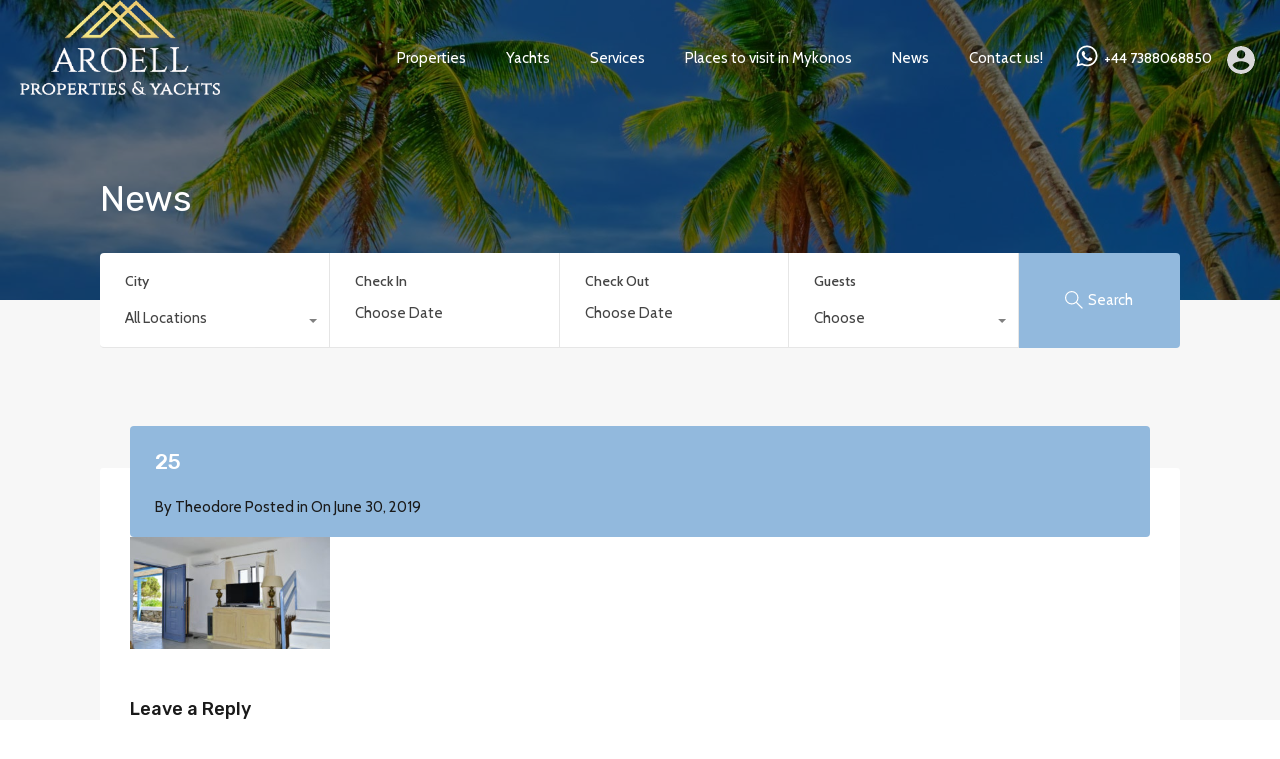

--- FILE ---
content_type: text/html; charset=UTF-8
request_url: https://www.aroell.com/property/grace-suite-mykonos/25-6/
body_size: 15209
content:
<!doctype html>
<html lang="en"
                    xmlns="https://www.w3.org/1999/xhtml"
                    xmlns:og="https://ogp.me/ns#" 
                    xmlns:fb="http://www.facebook.com/2008/fbml">
<head>
    <meta charset="UTF-8">
    <meta name="viewport" content="width=device-width, initial-scale=1.0, maximum-scale=1.0, user-scalable=no">
    <link rel="profile" href="http://gmpg.org/xfn/11">
    <meta name="format-detection" content="telephone=no">
	<meta name='robots' content='index, follow, max-image-preview:large, max-snippet:-1, max-video-preview:-1' />

	<!-- This site is optimized with the Yoast SEO plugin v20.0 - https://yoast.com/wordpress/plugins/seo/ -->
	<title>25 - Art Of Elegant Living</title>
	<link rel="canonical" href="https://www.aroell.com/property/grace-suite-mykonos/25-6/" />
	<meta property="og:locale" content="en_US" />
	<meta property="og:type" content="article" />
	<meta property="og:title" content="25 - Art Of Elegant Living" />
	<meta property="og:url" content="https://www.aroell.com/property/grace-suite-mykonos/25-6/" />
	<meta property="og:site_name" content="Art Of Elegant Living" />
	<meta property="article:publisher" content="https://www.facebook.com/aroellproperties" />
	<meta property="og:image" content="https://www.aroell.com/property/grace-suite-mykonos/25-6" />
	<meta property="og:image:width" content="1920" />
	<meta property="og:image:height" content="1080" />
	<meta property="og:image:type" content="image/jpeg" />
	<meta name="twitter:card" content="summary_large_image" />
	<script type="application/ld+json" class="yoast-schema-graph">{"@context":"https://schema.org","@graph":[{"@type":"WebPage","@id":"https://www.aroell.com/property/grace-suite-mykonos/25-6/","url":"https://www.aroell.com/property/grace-suite-mykonos/25-6/","name":"25 - Art Of Elegant Living","isPartOf":{"@id":"https://www.aroell.com/#website"},"primaryImageOfPage":{"@id":"https://www.aroell.com/property/grace-suite-mykonos/25-6/#primaryimage"},"image":{"@id":"https://www.aroell.com/property/grace-suite-mykonos/25-6/#primaryimage"},"thumbnailUrl":"https://www.aroell.com/wp-content/uploads/2019/06/25.jpg","datePublished":"2019-06-30T19:39:10+00:00","dateModified":"2019-06-30T19:39:10+00:00","breadcrumb":{"@id":"https://www.aroell.com/property/grace-suite-mykonos/25-6/#breadcrumb"},"inLanguage":"en","potentialAction":[{"@type":"ReadAction","target":["https://www.aroell.com/property/grace-suite-mykonos/25-6/"]}]},{"@type":"ImageObject","inLanguage":"en","@id":"https://www.aroell.com/property/grace-suite-mykonos/25-6/#primaryimage","url":"https://www.aroell.com/wp-content/uploads/2019/06/25.jpg","contentUrl":"https://www.aroell.com/wp-content/uploads/2019/06/25.jpg","width":1920,"height":1080},{"@type":"BreadcrumbList","@id":"https://www.aroell.com/property/grace-suite-mykonos/25-6/#breadcrumb","itemListElement":[{"@type":"ListItem","position":1,"name":"Home","item":"https://www.aroell.com/"},{"@type":"ListItem","position":2,"name":"Grace Suite Mykonos","item":"https://www.aroell.com/property/grace-suite-mykonos/"},{"@type":"ListItem","position":3,"name":"25"}]},{"@type":"WebSite","@id":"https://www.aroell.com/#website","url":"https://www.aroell.com/","name":"Art Of Elegant Living - Mykonos Villas & Houses","description":"Luxury, Rentals,Properties,Yachts,Greece,","publisher":{"@id":"https://www.aroell.com/#organization"},"potentialAction":[{"@type":"SearchAction","target":{"@type":"EntryPoint","urlTemplate":"https://www.aroell.com/?s={search_term_string}"},"query-input":"required name=search_term_string"}],"inLanguage":"en"},{"@type":"Organization","@id":"https://www.aroell.com/#organization","name":"Art of Elegant Living","url":"https://www.aroell.com/","logo":{"@type":"ImageObject","inLanguage":"en","@id":"https://www.aroell.com/#/schema/logo/image/","url":"https://www.aroell.com/wp-content/uploads/2018/01/Aroell.png","contentUrl":"https://www.aroell.com/wp-content/uploads/2018/01/Aroell.png","width":300,"height":200,"caption":"Art of Elegant Living"},"image":{"@id":"https://www.aroell.com/#/schema/logo/image/"},"sameAs":["https://www.instagram.com/aroell_properties","https://www.facebook.com/aroellproperties"]}]}</script>
	<!-- / Yoast SEO plugin. -->


<link rel='dns-prefetch' href='//unpkg.com' />
<link rel='dns-prefetch' href='//fonts.googleapis.com' />
<link rel="alternate" type="application/rss+xml" title="Art Of Elegant Living &raquo; Feed" href="https://www.aroell.com/feed/" />
<link rel="alternate" type="application/rss+xml" title="Art Of Elegant Living &raquo; Comments Feed" href="https://www.aroell.com/comments/feed/" />
<link rel="alternate" type="application/rss+xml" title="Art Of Elegant Living &raquo; 25 Comments Feed" href="https://www.aroell.com/property/grace-suite-mykonos/25-6/feed/" />
            <meta property="og:title" content="25"/>
            <meta property="og:description" content="Luxury, Rentals,Properties,Yachts,Greece,"/>
            <meta property="og:type" content="article"/>
            <meta property="og:url" content="https://www.aroell.com/property/grace-suite-mykonos/25-6/"/>
            <meta property="og:site_name" content="Art Of Elegant Living"/>
            <meta property="og:image" content=""/>
			<script type="text/javascript">
window._wpemojiSettings = {"baseUrl":"https:\/\/s.w.org\/images\/core\/emoji\/14.0.0\/72x72\/","ext":".png","svgUrl":"https:\/\/s.w.org\/images\/core\/emoji\/14.0.0\/svg\/","svgExt":".svg","source":{"concatemoji":"https:\/\/www.aroell.com\/wp-includes\/js\/wp-emoji-release.min.js?ver=6.1.9"}};
/*! This file is auto-generated */
!function(e,a,t){var n,r,o,i=a.createElement("canvas"),p=i.getContext&&i.getContext("2d");function s(e,t){var a=String.fromCharCode,e=(p.clearRect(0,0,i.width,i.height),p.fillText(a.apply(this,e),0,0),i.toDataURL());return p.clearRect(0,0,i.width,i.height),p.fillText(a.apply(this,t),0,0),e===i.toDataURL()}function c(e){var t=a.createElement("script");t.src=e,t.defer=t.type="text/javascript",a.getElementsByTagName("head")[0].appendChild(t)}for(o=Array("flag","emoji"),t.supports={everything:!0,everythingExceptFlag:!0},r=0;r<o.length;r++)t.supports[o[r]]=function(e){if(p&&p.fillText)switch(p.textBaseline="top",p.font="600 32px Arial",e){case"flag":return s([127987,65039,8205,9895,65039],[127987,65039,8203,9895,65039])?!1:!s([55356,56826,55356,56819],[55356,56826,8203,55356,56819])&&!s([55356,57332,56128,56423,56128,56418,56128,56421,56128,56430,56128,56423,56128,56447],[55356,57332,8203,56128,56423,8203,56128,56418,8203,56128,56421,8203,56128,56430,8203,56128,56423,8203,56128,56447]);case"emoji":return!s([129777,127995,8205,129778,127999],[129777,127995,8203,129778,127999])}return!1}(o[r]),t.supports.everything=t.supports.everything&&t.supports[o[r]],"flag"!==o[r]&&(t.supports.everythingExceptFlag=t.supports.everythingExceptFlag&&t.supports[o[r]]);t.supports.everythingExceptFlag=t.supports.everythingExceptFlag&&!t.supports.flag,t.DOMReady=!1,t.readyCallback=function(){t.DOMReady=!0},t.supports.everything||(n=function(){t.readyCallback()},a.addEventListener?(a.addEventListener("DOMContentLoaded",n,!1),e.addEventListener("load",n,!1)):(e.attachEvent("onload",n),a.attachEvent("onreadystatechange",function(){"complete"===a.readyState&&t.readyCallback()})),(e=t.source||{}).concatemoji?c(e.concatemoji):e.wpemoji&&e.twemoji&&(c(e.twemoji),c(e.wpemoji)))}(window,document,window._wpemojiSettings);
</script>
<style type="text/css">
img.wp-smiley,
img.emoji {
	display: inline !important;
	border: none !important;
	box-shadow: none !important;
	height: 1em !important;
	width: 1em !important;
	margin: 0 0.07em !important;
	vertical-align: -0.1em !important;
	background: none !important;
	padding: 0 !important;
}
</style>
	<link rel='stylesheet' id='wp-block-library-css' href='https://www.aroell.com/wp-includes/css/dist/block-library/style.min.css?ver=6.1.9' type='text/css' media='all' />
<style id='wp-block-library-theme-inline-css' type='text/css'>
.wp-block-audio figcaption{color:#555;font-size:13px;text-align:center}.is-dark-theme .wp-block-audio figcaption{color:hsla(0,0%,100%,.65)}.wp-block-audio{margin:0 0 1em}.wp-block-code{border:1px solid #ccc;border-radius:4px;font-family:Menlo,Consolas,monaco,monospace;padding:.8em 1em}.wp-block-embed figcaption{color:#555;font-size:13px;text-align:center}.is-dark-theme .wp-block-embed figcaption{color:hsla(0,0%,100%,.65)}.wp-block-embed{margin:0 0 1em}.blocks-gallery-caption{color:#555;font-size:13px;text-align:center}.is-dark-theme .blocks-gallery-caption{color:hsla(0,0%,100%,.65)}.wp-block-image figcaption{color:#555;font-size:13px;text-align:center}.is-dark-theme .wp-block-image figcaption{color:hsla(0,0%,100%,.65)}.wp-block-image{margin:0 0 1em}.wp-block-pullquote{border-top:4px solid;border-bottom:4px solid;margin-bottom:1.75em;color:currentColor}.wp-block-pullquote__citation,.wp-block-pullquote cite,.wp-block-pullquote footer{color:currentColor;text-transform:uppercase;font-size:.8125em;font-style:normal}.wp-block-quote{border-left:.25em solid;margin:0 0 1.75em;padding-left:1em}.wp-block-quote cite,.wp-block-quote footer{color:currentColor;font-size:.8125em;position:relative;font-style:normal}.wp-block-quote.has-text-align-right{border-left:none;border-right:.25em solid;padding-left:0;padding-right:1em}.wp-block-quote.has-text-align-center{border:none;padding-left:0}.wp-block-quote.is-large,.wp-block-quote.is-style-large,.wp-block-quote.is-style-plain{border:none}.wp-block-search .wp-block-search__label{font-weight:700}.wp-block-search__button{border:1px solid #ccc;padding:.375em .625em}:where(.wp-block-group.has-background){padding:1.25em 2.375em}.wp-block-separator.has-css-opacity{opacity:.4}.wp-block-separator{border:none;border-bottom:2px solid;margin-left:auto;margin-right:auto}.wp-block-separator.has-alpha-channel-opacity{opacity:1}.wp-block-separator:not(.is-style-wide):not(.is-style-dots){width:100px}.wp-block-separator.has-background:not(.is-style-dots){border-bottom:none;height:1px}.wp-block-separator.has-background:not(.is-style-wide):not(.is-style-dots){height:2px}.wp-block-table{margin:"0 0 1em 0"}.wp-block-table thead{border-bottom:3px solid}.wp-block-table tfoot{border-top:3px solid}.wp-block-table td,.wp-block-table th{word-break:normal}.wp-block-table figcaption{color:#555;font-size:13px;text-align:center}.is-dark-theme .wp-block-table figcaption{color:hsla(0,0%,100%,.65)}.wp-block-video figcaption{color:#555;font-size:13px;text-align:center}.is-dark-theme .wp-block-video figcaption{color:hsla(0,0%,100%,.65)}.wp-block-video{margin:0 0 1em}.wp-block-template-part.has-background{padding:1.25em 2.375em;margin-top:0;margin-bottom:0}
</style>
<link rel='stylesheet' id='classic-theme-styles-css' href='https://www.aroell.com/wp-includes/css/classic-themes.min.css?ver=1' type='text/css' media='all' />
<style id='global-styles-inline-css' type='text/css'>
body{--wp--preset--color--black: #394041;--wp--preset--color--cyan-bluish-gray: #abb8c3;--wp--preset--color--white: #fff;--wp--preset--color--pale-pink: #f78da7;--wp--preset--color--vivid-red: #cf2e2e;--wp--preset--color--luminous-vivid-orange: #ff6900;--wp--preset--color--luminous-vivid-amber: #fcb900;--wp--preset--color--light-green-cyan: #7bdcb5;--wp--preset--color--vivid-green-cyan: #00d084;--wp--preset--color--pale-cyan-blue: #8ed1fc;--wp--preset--color--vivid-cyan-blue: #0693e3;--wp--preset--color--vivid-purple: #9b51e0;--wp--preset--color--primary: #ea723d;--wp--preset--color--orange-dark: #e0652e;--wp--preset--color--secondary: #1ea69a;--wp--preset--color--blue-dark: #0b8278;--wp--preset--gradient--vivid-cyan-blue-to-vivid-purple: linear-gradient(135deg,rgba(6,147,227,1) 0%,rgb(155,81,224) 100%);--wp--preset--gradient--light-green-cyan-to-vivid-green-cyan: linear-gradient(135deg,rgb(122,220,180) 0%,rgb(0,208,130) 100%);--wp--preset--gradient--luminous-vivid-amber-to-luminous-vivid-orange: linear-gradient(135deg,rgba(252,185,0,1) 0%,rgba(255,105,0,1) 100%);--wp--preset--gradient--luminous-vivid-orange-to-vivid-red: linear-gradient(135deg,rgba(255,105,0,1) 0%,rgb(207,46,46) 100%);--wp--preset--gradient--very-light-gray-to-cyan-bluish-gray: linear-gradient(135deg,rgb(238,238,238) 0%,rgb(169,184,195) 100%);--wp--preset--gradient--cool-to-warm-spectrum: linear-gradient(135deg,rgb(74,234,220) 0%,rgb(151,120,209) 20%,rgb(207,42,186) 40%,rgb(238,44,130) 60%,rgb(251,105,98) 80%,rgb(254,248,76) 100%);--wp--preset--gradient--blush-light-purple: linear-gradient(135deg,rgb(255,206,236) 0%,rgb(152,150,240) 100%);--wp--preset--gradient--blush-bordeaux: linear-gradient(135deg,rgb(254,205,165) 0%,rgb(254,45,45) 50%,rgb(107,0,62) 100%);--wp--preset--gradient--luminous-dusk: linear-gradient(135deg,rgb(255,203,112) 0%,rgb(199,81,192) 50%,rgb(65,88,208) 100%);--wp--preset--gradient--pale-ocean: linear-gradient(135deg,rgb(255,245,203) 0%,rgb(182,227,212) 50%,rgb(51,167,181) 100%);--wp--preset--gradient--electric-grass: linear-gradient(135deg,rgb(202,248,128) 0%,rgb(113,206,126) 100%);--wp--preset--gradient--midnight: linear-gradient(135deg,rgb(2,3,129) 0%,rgb(40,116,252) 100%);--wp--preset--duotone--dark-grayscale: url('#wp-duotone-dark-grayscale');--wp--preset--duotone--grayscale: url('#wp-duotone-grayscale');--wp--preset--duotone--purple-yellow: url('#wp-duotone-purple-yellow');--wp--preset--duotone--blue-red: url('#wp-duotone-blue-red');--wp--preset--duotone--midnight: url('#wp-duotone-midnight');--wp--preset--duotone--magenta-yellow: url('#wp-duotone-magenta-yellow');--wp--preset--duotone--purple-green: url('#wp-duotone-purple-green');--wp--preset--duotone--blue-orange: url('#wp-duotone-blue-orange');--wp--preset--font-size--small: 14px;--wp--preset--font-size--medium: 20px;--wp--preset--font-size--large: 28px;--wp--preset--font-size--x-large: 42px;--wp--preset--font-size--normal: 16px;--wp--preset--font-size--huge: 36px;--wp--preset--spacing--20: 0.44rem;--wp--preset--spacing--30: 0.67rem;--wp--preset--spacing--40: 1rem;--wp--preset--spacing--50: 1.5rem;--wp--preset--spacing--60: 2.25rem;--wp--preset--spacing--70: 3.38rem;--wp--preset--spacing--80: 5.06rem;}:where(.is-layout-flex){gap: 0.5em;}body .is-layout-flow > .alignleft{float: left;margin-inline-start: 0;margin-inline-end: 2em;}body .is-layout-flow > .alignright{float: right;margin-inline-start: 2em;margin-inline-end: 0;}body .is-layout-flow > .aligncenter{margin-left: auto !important;margin-right: auto !important;}body .is-layout-constrained > .alignleft{float: left;margin-inline-start: 0;margin-inline-end: 2em;}body .is-layout-constrained > .alignright{float: right;margin-inline-start: 2em;margin-inline-end: 0;}body .is-layout-constrained > .aligncenter{margin-left: auto !important;margin-right: auto !important;}body .is-layout-constrained > :where(:not(.alignleft):not(.alignright):not(.alignfull)){max-width: var(--wp--style--global--content-size);margin-left: auto !important;margin-right: auto !important;}body .is-layout-constrained > .alignwide{max-width: var(--wp--style--global--wide-size);}body .is-layout-flex{display: flex;}body .is-layout-flex{flex-wrap: wrap;align-items: center;}body .is-layout-flex > *{margin: 0;}:where(.wp-block-columns.is-layout-flex){gap: 2em;}.has-black-color{color: var(--wp--preset--color--black) !important;}.has-cyan-bluish-gray-color{color: var(--wp--preset--color--cyan-bluish-gray) !important;}.has-white-color{color: var(--wp--preset--color--white) !important;}.has-pale-pink-color{color: var(--wp--preset--color--pale-pink) !important;}.has-vivid-red-color{color: var(--wp--preset--color--vivid-red) !important;}.has-luminous-vivid-orange-color{color: var(--wp--preset--color--luminous-vivid-orange) !important;}.has-luminous-vivid-amber-color{color: var(--wp--preset--color--luminous-vivid-amber) !important;}.has-light-green-cyan-color{color: var(--wp--preset--color--light-green-cyan) !important;}.has-vivid-green-cyan-color{color: var(--wp--preset--color--vivid-green-cyan) !important;}.has-pale-cyan-blue-color{color: var(--wp--preset--color--pale-cyan-blue) !important;}.has-vivid-cyan-blue-color{color: var(--wp--preset--color--vivid-cyan-blue) !important;}.has-vivid-purple-color{color: var(--wp--preset--color--vivid-purple) !important;}.has-black-background-color{background-color: var(--wp--preset--color--black) !important;}.has-cyan-bluish-gray-background-color{background-color: var(--wp--preset--color--cyan-bluish-gray) !important;}.has-white-background-color{background-color: var(--wp--preset--color--white) !important;}.has-pale-pink-background-color{background-color: var(--wp--preset--color--pale-pink) !important;}.has-vivid-red-background-color{background-color: var(--wp--preset--color--vivid-red) !important;}.has-luminous-vivid-orange-background-color{background-color: var(--wp--preset--color--luminous-vivid-orange) !important;}.has-luminous-vivid-amber-background-color{background-color: var(--wp--preset--color--luminous-vivid-amber) !important;}.has-light-green-cyan-background-color{background-color: var(--wp--preset--color--light-green-cyan) !important;}.has-vivid-green-cyan-background-color{background-color: var(--wp--preset--color--vivid-green-cyan) !important;}.has-pale-cyan-blue-background-color{background-color: var(--wp--preset--color--pale-cyan-blue) !important;}.has-vivid-cyan-blue-background-color{background-color: var(--wp--preset--color--vivid-cyan-blue) !important;}.has-vivid-purple-background-color{background-color: var(--wp--preset--color--vivid-purple) !important;}.has-black-border-color{border-color: var(--wp--preset--color--black) !important;}.has-cyan-bluish-gray-border-color{border-color: var(--wp--preset--color--cyan-bluish-gray) !important;}.has-white-border-color{border-color: var(--wp--preset--color--white) !important;}.has-pale-pink-border-color{border-color: var(--wp--preset--color--pale-pink) !important;}.has-vivid-red-border-color{border-color: var(--wp--preset--color--vivid-red) !important;}.has-luminous-vivid-orange-border-color{border-color: var(--wp--preset--color--luminous-vivid-orange) !important;}.has-luminous-vivid-amber-border-color{border-color: var(--wp--preset--color--luminous-vivid-amber) !important;}.has-light-green-cyan-border-color{border-color: var(--wp--preset--color--light-green-cyan) !important;}.has-vivid-green-cyan-border-color{border-color: var(--wp--preset--color--vivid-green-cyan) !important;}.has-pale-cyan-blue-border-color{border-color: var(--wp--preset--color--pale-cyan-blue) !important;}.has-vivid-cyan-blue-border-color{border-color: var(--wp--preset--color--vivid-cyan-blue) !important;}.has-vivid-purple-border-color{border-color: var(--wp--preset--color--vivid-purple) !important;}.has-vivid-cyan-blue-to-vivid-purple-gradient-background{background: var(--wp--preset--gradient--vivid-cyan-blue-to-vivid-purple) !important;}.has-light-green-cyan-to-vivid-green-cyan-gradient-background{background: var(--wp--preset--gradient--light-green-cyan-to-vivid-green-cyan) !important;}.has-luminous-vivid-amber-to-luminous-vivid-orange-gradient-background{background: var(--wp--preset--gradient--luminous-vivid-amber-to-luminous-vivid-orange) !important;}.has-luminous-vivid-orange-to-vivid-red-gradient-background{background: var(--wp--preset--gradient--luminous-vivid-orange-to-vivid-red) !important;}.has-very-light-gray-to-cyan-bluish-gray-gradient-background{background: var(--wp--preset--gradient--very-light-gray-to-cyan-bluish-gray) !important;}.has-cool-to-warm-spectrum-gradient-background{background: var(--wp--preset--gradient--cool-to-warm-spectrum) !important;}.has-blush-light-purple-gradient-background{background: var(--wp--preset--gradient--blush-light-purple) !important;}.has-blush-bordeaux-gradient-background{background: var(--wp--preset--gradient--blush-bordeaux) !important;}.has-luminous-dusk-gradient-background{background: var(--wp--preset--gradient--luminous-dusk) !important;}.has-pale-ocean-gradient-background{background: var(--wp--preset--gradient--pale-ocean) !important;}.has-electric-grass-gradient-background{background: var(--wp--preset--gradient--electric-grass) !important;}.has-midnight-gradient-background{background: var(--wp--preset--gradient--midnight) !important;}.has-small-font-size{font-size: var(--wp--preset--font-size--small) !important;}.has-medium-font-size{font-size: var(--wp--preset--font-size--medium) !important;}.has-large-font-size{font-size: var(--wp--preset--font-size--large) !important;}.has-x-large-font-size{font-size: var(--wp--preset--font-size--x-large) !important;}
.wp-block-navigation a:where(:not(.wp-element-button)){color: inherit;}
:where(.wp-block-columns.is-layout-flex){gap: 2em;}
.wp-block-pullquote{font-size: 1.5em;line-height: 1.6;}
</style>
<link rel='stylesheet' id='rvr_booking_daterangepicker-css' href='https://www.aroell.com/wp-content/plugins/realhomes-vacation-rentals/assets/css/daterangepicker.css?ver=6.1.9' type='text/css' media='all' />
<link rel='stylesheet' id='rvr_booking_public-css' href='https://www.aroell.com/wp-content/plugins/realhomes-vacation-rentals/assets/css/rvr-booking-public.css?ver=6.1.9' type='text/css' media='all' />
<link rel='stylesheet' id='realhomes_vacation_rentals-css' href='https://www.aroell.com/wp-content/plugins/realhomes-vacation-rentals/assets/css/modern/realhomes-vacation-rentals.css?ver=6.1.9' type='text/css' media='all' />
<link rel='stylesheet' id='wpbs-style-css' href='https://www.aroell.com/wp-content/plugins/wp-booking-system/assets/css/style-front-end.min.css?ver=2.0.19.12' type='text/css' media='all' />
<link rel='stylesheet' id='main-css-css' href='https://www.aroell.com/wp-content/themes/realhomes/assets/modern/styles/css/main.min.css?ver=4.2.1' type='text/css' media='all' />
<style id='main-css-inline-css' type='text/css'>
#scroll-top { bottom : 40px; }

</style>
<link rel='stylesheet' id='parent-default-css' href='https://www.aroell.com/wp-content/themes/realhomes/style.css?ver=4.2.1' type='text/css' media='all' />
<link rel='stylesheet' id='inspiry-google-fonts-css' href='//fonts.googleapis.com/css?family=Cabin%3A400%2C500%2C600%2C700%7CLato%3A400%2C400i%2C700%2C700i%7CRoboto%3A400%2C400i%2C500%2C500i%2C700%2C700i%7CRubik%3A400%2C400i%2C500%2C500i%2C700%2C700i&#038;subset=latin%2Clatin-ext&#038;display=fallback&#038;ver=4.2.1' type='text/css' media='all' />
<link rel='stylesheet' id='font-awesome-5-all-css' href='https://www.aroell.com/wp-content/themes/realhomes/common/font-awesome/css/all.min.css?ver=5.13.1' type='text/css' media='all' />
<link rel='stylesheet' id='vendors-css-css' href='https://www.aroell.com/wp-content/themes/realhomes/common/optimize/vendors.css?ver=4.2.1' type='text/css' media='all' />
<link rel='stylesheet' id='parent-custom-css' href='https://www.aroell.com/wp-content/themes/realhomes/assets/modern/styles/css/custom.css?ver=4.2.1' type='text/css' media='all' />
<style id='parent-custom-inline-css' type='text/css'>
#scroll-top.show { bottom : 40px; }
:root{--rh-small-border-radius: 4px;--rh-medium-border-radius: 8px;--rh-large-border-radius: 12px;}
body,
             .rh_theme_card__priceLabel_sty span.rh_theme_card__status_sty, 
			 .rh_theme_card__priceLabel_sty .rh_theme_card__price_sty, 
			 .rh_my-property .rh_my-property__btns .stripe-button-el span
			 {
font-family: 'Cabin', sans-serif;
}
</style>
<link rel='stylesheet' id='leaflet-css' href='https://unpkg.com/leaflet@1.3.4/dist/leaflet.css?ver=1.3.4' type='text/css' media='all' />
<link rel='stylesheet' id='inspiry-frontend-style-css' href='https://www.aroell.com/wp-content/themes/realhomes/common/css/frontend-styles.min.css?ver=4.2.1' type='text/css' media='all' />
        <script>
			// Declare some common JS variables.
            var ajaxurl = "https://www.aroell.com/wp-admin/admin-ajax.php";
        </script>
		<script type='text/javascript' src='https://www.aroell.com/wp-includes/js/jquery/jquery.min.js?ver=3.6.1' id='jquery-core-js'></script>
<script type='text/javascript' src='https://www.aroell.com/wp-includes/js/jquery/jquery-migrate.min.js?ver=3.3.2' id='jquery-migrate-js'></script>
<link rel="https://api.w.org/" href="https://www.aroell.com/wp-json/" /><link rel="alternate" type="application/json" href="https://www.aroell.com/wp-json/wp/v2/media/5725" /><link rel="EditURI" type="application/rsd+xml" title="RSD" href="https://www.aroell.com/xmlrpc.php?rsd" />
<link rel="wlwmanifest" type="application/wlwmanifest+xml" href="https://www.aroell.com/wp-includes/wlwmanifest.xml" />
<meta name="generator" content="WordPress 6.1.9" />
<link rel='shortlink' href='https://www.aroell.com/?p=5725' />
<link rel="alternate" type="application/json+oembed" href="https://www.aroell.com/wp-json/oembed/1.0/embed?url=https%3A%2F%2Fwww.aroell.com%2Fproperty%2Fgrace-suite-mykonos%2F25-6%2F" />
<link rel="alternate" type="text/xml+oembed" href="https://www.aroell.com/wp-json/oembed/1.0/embed?url=https%3A%2F%2Fwww.aroell.com%2Fproperty%2Fgrace-suite-mykonos%2F25-6%2F&#038;format=xml" />
<link rel="icon" href="https://www.aroell.com/wp-content/uploads/2018/02/cropped-iconn-32x32.png" sizes="32x32" />
<link rel="icon" href="https://www.aroell.com/wp-content/uploads/2018/02/cropped-iconn-192x192.png" sizes="192x192" />
<link rel="apple-touch-icon" href="https://www.aroell.com/wp-content/uploads/2018/02/cropped-iconn-180x180.png" />
<meta name="msapplication-TileImage" content="https://www.aroell.com/wp-content/uploads/2018/02/cropped-iconn-270x270.png" />
		<style type="text/css" id="wp-custom-css">
			.id {
	color: #749bbf;
}

.title {
	color: #749bbf;
}

.rh_slide__desc h3 .title, .rh_slide__desc h3 {
    color: #fff;
}

.rh_slide__desc p {
    color: #ffff;
}

.rh_slide__desc .rh_slide__meta_wrap .rh_slide__prop_meta span.rh_meta_titles, .rh_slide__desc .rh_slide_prop_price .rh_price_sym {
    color: #fff;
}

.rh_slide__prop_meta .rh_svg {
    fill: #fff;
}

.rh_slide__desc .rh_slide_prop_price span {
    color: #fff;
}

.rh_slide__desc .rh_slide__desc_wrap {
    display: block;
    width: 100%;
    position: absolute;
    padding: 5rem;
    max-width: 50rem;
	background: none
}


.rh_slide__desc .rh_slide__meta_wrap .rh_slide__prop_meta div span {
    color: #fff;
}

rh_header_var_1 ul.rh_menu__main > .current-menu-item > a, .rh_header_var_1 ul.rh_menu__main li:hover, .rh_header_var_1 ul.rh_menu__main li a:hover, .rh_header_var_1 ul.rh_menu__main li:hover > a {
    background: #749bbf;
    border-radius: 5px;
}

.inspiry-post-nav {
    display: none;
    position: fixed;
    top: calc(50% - 5.5rem);
    z-index: 999999;
    height: 11rem;
    padding: 1.5rem;
    -webkit-transform: translate3d(0,0,0);
    transform: translate3d(0,0,0);
    -webkit-transition: all .3s ease-out 0s;
    transition: all .3s ease-out 0s;
    background: #92b9dd;
    border: 1px solid #f7f7f7;
    color: #fff;
}

.rvr_cta_or {
    padding-left: 5px;
    padding-right: 5px;
    min-width: 45px;
    height: 45px;
    border-radius: 45px;
    line-height: 45px;
    text-align: center;
    display: block;
    background: #92b9dd;
    color: #ffffff;
    position: absolute;
    top: -22.5px;
    margin-left: -22.5px;
    left: 50%;
}

img {
    
    height: auto;
    vertical-align: bottom;
    margin-top: -20px;
		width: 200px;
}

.rh_menu__user .rh_menu__user_profile .user-icon, .rh_menu__user .rh_menu__user_profile img, .user_menu_wrapper .rh_menu__user_profile .user-icon, .user_menu_wrapper .rh_menu__user_profile img {
    fill: #fff;
    width: 38px;
    height: 38px;
    border-radius: 500rem;
    cursor: pointer;
    padding: .5rem;
    -webkit-transition: .2s all linear;
    transition: .2s all linear;
    fill: #d8d8d8;
    margin-top: 5px;
}

.rh_menu__user_submit a, .rh_btn--primary, .post-password-form input[type="submit"], .widget .searchform input[type="submit"], .comment-form .form-submit .submit, .rh_memberships__selection .ims-stripe-button .stripe-button-el, .rh_memberships__selection #ims-free-button, .rh_contact__form .wpcf7-form input[type="submit"], .widget_mortgage-calculator .mc-wrapper p input[type="submit"], .rh_memberships__selection .ims-receipt-button #ims-receipt, .rh_contact__form .rh_contact__input input[type="submit"], .rh_form__item input[type="submit"], .rh_pagination__pages-nav a, .rh_prop_search__form .rh_prop_search__buttons .rh_prop_search__searchBtn .rh_btn__prop_search, .rh_modal .rh_modal__wrap button, .inspiry_mod_search_form_smart .rh_prop_search__buttons_smart .rh_prop_search__searchBtn button {
    background: #749bbf;
    border-radius: 5px;
}

.rh_testimonial blockquote, .rh_section__testimonial .diagonal-mod-background, .rh_section__testimonial.flat-border {
    background-color: #ffffff;
    padding: 5px 5px 5px 5px;
    margin: -10px 5px 5px 5px;
}

.rh_cta__wrap .rh_cta__title {
    color: #fff;
    font-size: 5rem;
    font-weight: 500;
    margin-bottom: 1.5rem;
}

.rh_section__featured .rh_flexslider__nav a {
    display: -webkit-box;
    display: -webkit-flex;
    display: -ms-flexbox;
    display: flex;
    -webkit-box-pack: center;
    -webkit-justify-content: center;
    -ms-flex-pack: center;
    justify-content: center;
    -webkit-box-align: center;
    -webkit-align-items: center;
    -ms-flex-align: center;
    align-items: center;
    width: 73px;
    height: 73px;
    position: absolute;
    top: 32%;
    border-radius: 500rem;
    -webkit-box-shadow: 0 0 5px 2px rgb(0 0 0 / 10%);
    box-shadow: 0 0 5px 2px rgb(0 0 0 / 5%);
    -webkit-transition: .2s all linear;
    transition: .2s all linear;
    background-color: #749bbf;
}

.rh_section__featured .rh_flexslider__nav a svg {
    fill: white;
    -webkit-transition: .2s all linear;
    transition: .2s all linear;
}

.rh_prop_card .rh_prop_card__details, .rh_list_card__wrap .rh_list_card__details_wrap, .rh_list_card__wrap .rh_list_card__map_wrap {
    background-color: #ffffff;
    border-radius: 5px;
}

.rh_menu__user .rh_menu__user_submit a, .rh_btn--primary, .post-password-form input[type="submit"], .widget .searchform input[type="submit"], .comment-form .form-submit .submit, .rh_memberships__selection .ims-stripe-button .stripe-button-el, .rh_memberships__selection #ims-free-button, .rh_contact__form .wpcf7-form input[type="submit"], .widget_mortgage-calculator .mc-wrapper p input[type="submit"], .rh_memberships__selection .ims-receipt-button #ims-receipt, .rh_contact__form .rh_contact__input input[type="submit"], .rh_form__item input[type="submit"], .rh_pagination__pages-nav a, .rh_prop_search__form .rh_prop_search__buttons .rh_prop_search__searchBtn .rh_btn__prop_search, .rh_modal .rh_modal__wrap button, .rh_section__testimonial .diagonal-mod-background, .rh_section__testimonial.flat-border, .rh_pagination .current, .rh_pagination .rh_pagination__btn:hover, .rh_blog__post .entry-header, .rh_prop_search__form .rh_prop_search__fields .rh_prop_search__active, .dsidx-widget-guided-search form input[type=submit], .dsidx-widget-quick-search form input[type=submit], ol.dsidx-results li.dsidx-prop-summary .dsidx-prop-title, .rh_blog__post .entry-header, .dsidx-results:not(.dsidx-results-grid) #dsidx-listings .dsidx-listing .dsidx-media .dsidx-photo .dsidx-photo-count, #dsidx-top-search #dsidx-search-bar .dsidx-search-controls .button button, .dsidx-results-grid #dsidx-listings .dsidx-listing .dsidx-data .dsidx-primary-data .dsidx-price, .dsidx-results-grid #dsidx-listings .dsidx-listing .dsidx-media .dsidx-photo .dsidx-photo-count, #dsidx .dsidx-large-button, #dsidx .dsidx-small-button, body.dsidx .dsidx-large-button, body.dsidx .dsidx-small-button, #dsidx-rentzestimate-notice, #dsidx-zestimate-notice, #dsidx.dsidx-details .dsidx-headerbar-green, #ihf-main-container .title-bar-1, #ihf-main-container .btn-primary, #ihf-main-container .dropdown-menu>.active>a, #ihf-main-container .dropdown-menu>li>a:hover, #ihf-main-container .pagination li:first-child>a, #ihf-main-container .pagination li:first-child>span, #ihf-main-container .pagination li:last-child>a, #ihf-main-container .pagination li:last-child>span, #ihf-main-container .ihf-map-search-refine-link, #ihf-main-container .btn-default, .rh_sidebar .widget_ihomefinderpropertiesgallery>a, #ihf-main-container .ihf-social-share .ihf-share-btn-email, #ihf-main-container .ihf-social-share .ihf-share-btn-facebook, #ihf-main-container .ihf-social-share .ihf-share-btn-more, #ihf-main-container .ihf-social-share .ihf-share-btn-print, button, #ihf-main-container .modal-footer .btn, .ihf-map-icon, .rh_var2_header_meta_wrapper, .rh_var3_header, .open_more_features, #home-properties-section .pagination a.current, #home-properties-section .pagination a:hover, .widget .tagcloud a, .inspiry-floor-plans-group-wrapper .inspiry-btn-group .real-btn, body .rh_fixed_side_bar_compare .rh_compare__submit, #scroll-top, .agent-custom-contact-form .wpcf7 input[type="submit"], .rh_mod_sfoi_wrapper .rh_prop_search__select.rh_prop_search__active, body .leaflet-popup-tip, body .marker-cluster-small div, .rh_prop_search__form .rh_prop_search__fields .inspiry_bs_is_open, .rh_prop_search__form .rh_prop_search__fields .inspiry_bs_is_open .inspiry_select_picker_trigger button.dropdown-toggle, .rh_prop_search__form .rh_prop_search__fields .inspiry_select_picker_field .inspiry_select_picker_trigger div.dropdown-menu, #ui-datepicker-div .ui-datepicker-header, #ui-datepicker-div .ui-datepicker-calendar tbody tr td.ui-datepicker-today, #ui-datepicker-div .ui-datepicker-calendar tbody tr td.ui-datepicker-current-day, form.rh_sfoi_advance_search_form .inspiry_bs_is_open, form.rh_sfoi_advance_search_form .inspiry_select_picker_trigger div.dropdown-menu, .inspiry_bs_green div.dropdown-menu, .widget.RVR_Booking_Widget .rvr-booking-form-wrap .rvr-booking-form .submission-area input[type="submit"], .availability-calendar .paging, .cluster div, .ere_latest_properties_ajax .pagination a.current, .ere_latest_properties_ajax .pagination a:hover {
    background: #92b9dd;
    border-radius: 5px;
}

.availability-calendar table tbody td:hover {
    background: #92b9dd;
}

.rh_prop_card .rh_prop_card__thumbnail img {
    width: 100%;
    height: 100%;
    -webkit-transition: .2s -webkit-transform linear;
    transition: .2s -webkit-transform linear;
    transition: .2s transform linear;
    transition: .2s transform linear,.2s -webkit-transform linear;
    border-radius: 5px;
}

.rh_page__property .rh_page__property_price .status {
    font-size: 1.5rem;
    color: #fff;
    background-color: #92b9dd;
    padding: 10px 10px 10px;
		text-align: center;
}

.rh_section__testimonial.flat-border {
	background-color: #fff;
}

.rh_form {
    display: block;
    position: relative;
    padding: 3rem 1.5rem;
    margin-bottom: 3rem;
    background: #ffffff;
    text-align: left;
    border-radius: 5px;
}

pre {
    margin-bottom: 2rem;
    line-height: 1.5;
    color: #fff;
}

#jp-relatedposts .jp-relatedposts-items-visual .jp-relatedposts-post {
    padding-right: 20px;
    -moz-opacity: .8;
    opacity: .8;
    margin-top: 10px;
    border-radius: 5px;
}

.rh_overlay {
    background: rgba(116,155,191,0.0);
}		</style>
		</head>
<body class="attachment attachment-template-default single single-attachment postid-5725 attachmentid-5725 attachment-jpeg wp-custom-logo wp-embed-responsive rvr-is-enabled design_modern realhomes-round-corners inspiry_mod_header_variation_one inspiry_header_search_form_enabled inspiry_mod_search_form_default inspiry_body_floating_features_show realhomes-content-fullwidth default-page-sidebar-inactive inspiry_responsive_header_solid">
<svg xmlns="http://www.w3.org/2000/svg" viewBox="0 0 0 0" width="0" height="0" focusable="false" role="none" style="visibility: hidden; position: absolute; left: -9999px; overflow: hidden;" ><defs><filter id="wp-duotone-dark-grayscale"><feColorMatrix color-interpolation-filters="sRGB" type="matrix" values=" .299 .587 .114 0 0 .299 .587 .114 0 0 .299 .587 .114 0 0 .299 .587 .114 0 0 " /><feComponentTransfer color-interpolation-filters="sRGB" ><feFuncR type="table" tableValues="0 0.49803921568627" /><feFuncG type="table" tableValues="0 0.49803921568627" /><feFuncB type="table" tableValues="0 0.49803921568627" /><feFuncA type="table" tableValues="1 1" /></feComponentTransfer><feComposite in2="SourceGraphic" operator="in" /></filter></defs></svg><svg xmlns="http://www.w3.org/2000/svg" viewBox="0 0 0 0" width="0" height="0" focusable="false" role="none" style="visibility: hidden; position: absolute; left: -9999px; overflow: hidden;" ><defs><filter id="wp-duotone-grayscale"><feColorMatrix color-interpolation-filters="sRGB" type="matrix" values=" .299 .587 .114 0 0 .299 .587 .114 0 0 .299 .587 .114 0 0 .299 .587 .114 0 0 " /><feComponentTransfer color-interpolation-filters="sRGB" ><feFuncR type="table" tableValues="0 1" /><feFuncG type="table" tableValues="0 1" /><feFuncB type="table" tableValues="0 1" /><feFuncA type="table" tableValues="1 1" /></feComponentTransfer><feComposite in2="SourceGraphic" operator="in" /></filter></defs></svg><svg xmlns="http://www.w3.org/2000/svg" viewBox="0 0 0 0" width="0" height="0" focusable="false" role="none" style="visibility: hidden; position: absolute; left: -9999px; overflow: hidden;" ><defs><filter id="wp-duotone-purple-yellow"><feColorMatrix color-interpolation-filters="sRGB" type="matrix" values=" .299 .587 .114 0 0 .299 .587 .114 0 0 .299 .587 .114 0 0 .299 .587 .114 0 0 " /><feComponentTransfer color-interpolation-filters="sRGB" ><feFuncR type="table" tableValues="0.54901960784314 0.98823529411765" /><feFuncG type="table" tableValues="0 1" /><feFuncB type="table" tableValues="0.71764705882353 0.25490196078431" /><feFuncA type="table" tableValues="1 1" /></feComponentTransfer><feComposite in2="SourceGraphic" operator="in" /></filter></defs></svg><svg xmlns="http://www.w3.org/2000/svg" viewBox="0 0 0 0" width="0" height="0" focusable="false" role="none" style="visibility: hidden; position: absolute; left: -9999px; overflow: hidden;" ><defs><filter id="wp-duotone-blue-red"><feColorMatrix color-interpolation-filters="sRGB" type="matrix" values=" .299 .587 .114 0 0 .299 .587 .114 0 0 .299 .587 .114 0 0 .299 .587 .114 0 0 " /><feComponentTransfer color-interpolation-filters="sRGB" ><feFuncR type="table" tableValues="0 1" /><feFuncG type="table" tableValues="0 0.27843137254902" /><feFuncB type="table" tableValues="0.5921568627451 0.27843137254902" /><feFuncA type="table" tableValues="1 1" /></feComponentTransfer><feComposite in2="SourceGraphic" operator="in" /></filter></defs></svg><svg xmlns="http://www.w3.org/2000/svg" viewBox="0 0 0 0" width="0" height="0" focusable="false" role="none" style="visibility: hidden; position: absolute; left: -9999px; overflow: hidden;" ><defs><filter id="wp-duotone-midnight"><feColorMatrix color-interpolation-filters="sRGB" type="matrix" values=" .299 .587 .114 0 0 .299 .587 .114 0 0 .299 .587 .114 0 0 .299 .587 .114 0 0 " /><feComponentTransfer color-interpolation-filters="sRGB" ><feFuncR type="table" tableValues="0 0" /><feFuncG type="table" tableValues="0 0.64705882352941" /><feFuncB type="table" tableValues="0 1" /><feFuncA type="table" tableValues="1 1" /></feComponentTransfer><feComposite in2="SourceGraphic" operator="in" /></filter></defs></svg><svg xmlns="http://www.w3.org/2000/svg" viewBox="0 0 0 0" width="0" height="0" focusable="false" role="none" style="visibility: hidden; position: absolute; left: -9999px; overflow: hidden;" ><defs><filter id="wp-duotone-magenta-yellow"><feColorMatrix color-interpolation-filters="sRGB" type="matrix" values=" .299 .587 .114 0 0 .299 .587 .114 0 0 .299 .587 .114 0 0 .299 .587 .114 0 0 " /><feComponentTransfer color-interpolation-filters="sRGB" ><feFuncR type="table" tableValues="0.78039215686275 1" /><feFuncG type="table" tableValues="0 0.94901960784314" /><feFuncB type="table" tableValues="0.35294117647059 0.47058823529412" /><feFuncA type="table" tableValues="1 1" /></feComponentTransfer><feComposite in2="SourceGraphic" operator="in" /></filter></defs></svg><svg xmlns="http://www.w3.org/2000/svg" viewBox="0 0 0 0" width="0" height="0" focusable="false" role="none" style="visibility: hidden; position: absolute; left: -9999px; overflow: hidden;" ><defs><filter id="wp-duotone-purple-green"><feColorMatrix color-interpolation-filters="sRGB" type="matrix" values=" .299 .587 .114 0 0 .299 .587 .114 0 0 .299 .587 .114 0 0 .299 .587 .114 0 0 " /><feComponentTransfer color-interpolation-filters="sRGB" ><feFuncR type="table" tableValues="0.65098039215686 0.40392156862745" /><feFuncG type="table" tableValues="0 1" /><feFuncB type="table" tableValues="0.44705882352941 0.4" /><feFuncA type="table" tableValues="1 1" /></feComponentTransfer><feComposite in2="SourceGraphic" operator="in" /></filter></defs></svg><svg xmlns="http://www.w3.org/2000/svg" viewBox="0 0 0 0" width="0" height="0" focusable="false" role="none" style="visibility: hidden; position: absolute; left: -9999px; overflow: hidden;" ><defs><filter id="wp-duotone-blue-orange"><feColorMatrix color-interpolation-filters="sRGB" type="matrix" values=" .299 .587 .114 0 0 .299 .587 .114 0 0 .299 .587 .114 0 0 .299 .587 .114 0 0 " /><feComponentTransfer color-interpolation-filters="sRGB" ><feFuncR type="table" tableValues="0.098039215686275 1" /><feFuncG type="table" tableValues="0 0.66274509803922" /><feFuncB type="table" tableValues="0.84705882352941 0.41960784313725" /><feFuncA type="table" tableValues="1 1" /></feComponentTransfer><feComposite in2="SourceGraphic" operator="in" /></filter></defs></svg><div class="rh_wrap rh_wrap_stick_footer">    <div id="rh_progress"></div>
    <div class="rh_responsive_header_temp">
		<header class="rh_header rh_temp_header_responsive_view rh_header_advance">
    <div class="rh_header__wrap">
        <div class="rh_logo rh_logo_wrapper">
            <div class="rh_logo_inner">
				    <a title="Art Of Elegant Living" href="https://www.aroell.com">
		<img alt="Art Of Elegant Living" src="https://www.aroell.com/wp-content/uploads/2021/05/Aroell-Logo-transparent.png" srcset="https://www.aroell.com/wp-content/uploads/2021/05/Aroell-Logo-transparent.png, https://www.aroell.com/wp-content/uploads/2021/05/Aroell-Logo-transparent.png 2x">    </a>
	<p class="only-for-print">
	Luxury, Rentals,Properties,Yachts,Greece,</p><!-- /.only-for-print -->
            </div>
        </div>
        <div class="rh_menu">
            <nav class="main-menu">
				<div class="rh_menu__hamburger hamburger hamburger--squeeze">
	<div class="hamburger-box">
		<div class="hamburger-inner"></div>
	</div>
</div>
<div class="menu-main-menu-container"><ul id="menu-main-menu" class="rh_menu__responsive clearfix"><li id="menu-item-5167" class="menu-item menu-item-type-post_type menu-item-object-page menu-item-has-children menu-item-5167"><a href="https://www.aroell.com/properties/">Properties</a>
<ul class="sub-menu">
	<li id="menu-item-6183" class="menu-item menu-item-type-taxonomy menu-item-object-property-type menu-item-6183"><a href="https://www.aroell.com/property-type/villas/">Villas</a></li>
	<li id="menu-item-6184" class="menu-item menu-item-type-taxonomy menu-item-object-property-type menu-item-6184"><a href="https://www.aroell.com/property-type/houses/">Houses</a></li>
</ul>
</li>
<li id="menu-item-5159" class="menu-item menu-item-type-post_type menu-item-object-page menu-item-has-children menu-item-5159"><a href="https://www.aroell.com/yachts/">Yachts</a>
<ul class="sub-menu">
	<li id="menu-item-5160" class="menu-item menu-item-type-taxonomy menu-item-object-property-type menu-item-5160"><a href="https://www.aroell.com/property-type/mykonos-yachting/">Yachting in Mykonos</a></li>
	<li id="menu-item-5161" class="menu-item menu-item-type-taxonomy menu-item-object-property-type menu-item-5161"><a href="https://www.aroell.com/property-type/yachts/">Greece &#038; Europe</a></li>
</ul>
</li>
<li id="menu-item-4945" class="menu-item menu-item-type-post_type menu-item-object-page menu-item-4945"><a href="https://www.aroell.com/services/">Services</a></li>
<li id="menu-item-5748" class="menu-item menu-item-type-post_type menu-item-object-page menu-item-5748"><a href="https://www.aroell.com/places-to-visit/">Places to visit in Mykonos</a></li>
<li id="menu-item-4395" class="menu-item menu-item-type-post_type menu-item-object-page menu-item-4395"><a href="https://www.aroell.com/news/">News</a></li>
<li id="menu-item-4990" class="menu-item menu-item-type-post_type menu-item-object-page menu-item-4990"><a href="https://www.aroell.com/contact-us/">Contact us!</a></li>
</ul></div>            </nav>
            <div class="rh_menu__user">
				    <div class="rh_menu__user_phone">
		<svg version="1.1" xmlns="http://www.w3.org/2000/svg" width="24px" height="24px" viewBox="0 0 448 512" class="icon-whatsapp"><path d="M380.9 97.1C339 55.1 283.2 32 223.9 32c-122.4 0-222 99.6-222 222 0 39.1 10.2 77.3 29.6 111L0 480l117.7-30.9c32.4 17.7 68.9 27 106.1 27h.1c122.3 0 224.1-99.6 224.1-222 0-59.3-25.2-115-67.1-157zm-157 341.6c-33.2 0-65.7-8.9-94-25.7l-6.7-4-69.8 18.3L72 359.2l-4.4-7c-18.5-29.4-28.2-63.3-28.2-98.2 0-101.7 82.8-184.5 184.6-184.5 49.3 0 95.6 19.2 130.4 54.1 34.8 34.9 56.2 81.2 56.1 130.5 0 101.8-84.9 184.6-186.6 184.6zm101.2-138.2c-5.5-2.8-32.8-16.2-37.9-18-5.1-1.9-8.8-2.8-12.5 2.8-3.7 5.6-14.3 18-17.6 21.8-3.2 3.7-6.5 4.2-12 1.4-32.6-16.3-54-29.1-75.5-66-5.7-9.8 5.7-9.1 16.3-30.3 1.8-3.7.9-6.9-.5-9.7-1.4-2.8-12.5-30.1-17.1-41.2-4.5-10.8-9.1-9.3-12.5-9.5-3.2-.2-6.9-.2-10.6-.2-3.7 0-9.7 1.4-14.8 6.9-5.1 5.6-19.4 19-19.4 46.3 0 27.3 19.9 53.7 22.6 57.4 2.8 3.7 39.1 59.7 94.8 83.8 35.2 15.2 49 16.5 66.6 13.9 10.7-1.6 32.8-13.4 37.4-26.4 4.6-13 4.6-24.1 3.2-26.4-1.3-2.5-5-3.9-10.5-6.6z"></path></svg>
		        <a target="_blank" href="https://api.whatsapp.com/send?phone=+44%207388068850"
           class="contact-number">+44 7388068850</a>

    </div>                        <!-- /.rh_menu__user_phone -->
	
                <div class="user_menu_wrapper rh_user_menu_wrapper_responsive"></div>
				            </div>
        </div>
    </div>
</header><!-- /.rh_header -->    </div>
	    <div class="rh_long_screen_header_temp rh_header_layout_default">
			<header class="rh_header_var_1 rh_temp_header_large_screens rh_header rh_header_advance">

		<div class="rh_header__wrap">

			<div class="rh_logo rh_logo_wrapper rh_logo_selective_refresh">

				<div class="rh_logo_inner">
					    <a title="Art Of Elegant Living" href="https://www.aroell.com">
		<img alt="Art Of Elegant Living" src="https://www.aroell.com/wp-content/uploads/2021/05/Aroell-Logo-transparent.png">    </a>
	<p class="only-for-print">
	Luxury, Rentals,Properties,Yachts,Greece,</p><!-- /.only-for-print -->

				</div>

			</div>
			<!-- /.rh_logo -->

			<div class="rh_menu">

				<!-- Start Main Menu-->
				<nav class="main-menu">
					<div class="menu-main-menu-container"><ul id="menu-main-menu-1" class="rh_menu__main clearfix"><li class="menu-item menu-item-type-post_type menu-item-object-page menu-item-has-children menu-item-5167"><a href="https://www.aroell.com/properties/">Properties</a>
<ul class="sub-menu">
	<li class="menu-item menu-item-type-taxonomy menu-item-object-property-type menu-item-6183"><a href="https://www.aroell.com/property-type/villas/">Villas</a></li>
	<li class="menu-item menu-item-type-taxonomy menu-item-object-property-type menu-item-6184"><a href="https://www.aroell.com/property-type/houses/">Houses</a></li>
</ul>
</li>
<li class="menu-item menu-item-type-post_type menu-item-object-page menu-item-has-children menu-item-5159"><a href="https://www.aroell.com/yachts/">Yachts</a>
<ul class="sub-menu">
	<li class="menu-item menu-item-type-taxonomy menu-item-object-property-type menu-item-5160"><a href="https://www.aroell.com/property-type/mykonos-yachting/">Yachting in Mykonos</a></li>
	<li class="menu-item menu-item-type-taxonomy menu-item-object-property-type menu-item-5161"><a href="https://www.aroell.com/property-type/yachts/">Greece &#038; Europe</a></li>
</ul>
</li>
<li class="menu-item menu-item-type-post_type menu-item-object-page menu-item-4945"><a href="https://www.aroell.com/services/">Services</a></li>
<li class="menu-item menu-item-type-post_type menu-item-object-page menu-item-5748"><a href="https://www.aroell.com/places-to-visit/">Places to visit in Mykonos</a></li>
<li class="menu-item menu-item-type-post_type menu-item-object-page menu-item-4395"><a href="https://www.aroell.com/news/">News</a></li>
<li class="menu-item menu-item-type-post_type menu-item-object-page menu-item-4990"><a href="https://www.aroell.com/contact-us/">Contact us!</a></li>
</ul></div>				</nav>
				<!-- End Main Menu -->

				<div class="rh_menu__user">
					    <div class="rh_menu__user_phone">
		<svg version="1.1" xmlns="http://www.w3.org/2000/svg" width="24px" height="24px" viewBox="0 0 448 512" class="icon-whatsapp"><path d="M380.9 97.1C339 55.1 283.2 32 223.9 32c-122.4 0-222 99.6-222 222 0 39.1 10.2 77.3 29.6 111L0 480l117.7-30.9c32.4 17.7 68.9 27 106.1 27h.1c122.3 0 224.1-99.6 224.1-222 0-59.3-25.2-115-67.1-157zm-157 341.6c-33.2 0-65.7-8.9-94-25.7l-6.7-4-69.8 18.3L72 359.2l-4.4-7c-18.5-29.4-28.2-63.3-28.2-98.2 0-101.7 82.8-184.5 184.6-184.5 49.3 0 95.6 19.2 130.4 54.1 34.8 34.9 56.2 81.2 56.1 130.5 0 101.8-84.9 184.6-186.6 184.6zm101.2-138.2c-5.5-2.8-32.8-16.2-37.9-18-5.1-1.9-8.8-2.8-12.5 2.8-3.7 5.6-14.3 18-17.6 21.8-3.2 3.7-6.5 4.2-12 1.4-32.6-16.3-54-29.1-75.5-66-5.7-9.8 5.7-9.1 16.3-30.3 1.8-3.7.9-6.9-.5-9.7-1.4-2.8-12.5-30.1-17.1-41.2-4.5-10.8-9.1-9.3-12.5-9.5-3.2-.2-6.9-.2-10.6-.2-3.7 0-9.7 1.4-14.8 6.9-5.1 5.6-19.4 19-19.4 46.3 0 27.3 19.9 53.7 22.6 57.4 2.8 3.7 39.1 59.7 94.8 83.8 35.2 15.2 49 16.5 66.6 13.9 10.7-1.6 32.8-13.4 37.4-26.4 4.6-13 4.6-24.1 3.2-26.4-1.3-2.5-5-3.9-10.5-6.6z"></path></svg>
		        <a target="_blank" href="https://api.whatsapp.com/send?phone=+44%207388068850"
           class="contact-number">+44 7388068850</a>

    </div>                        <!-- /.rh_menu__user_phone -->
	
					<div class="user_menu_wrapper rh_user_menu_wrapper_large">
						        <a class="rh_menu__user_profile" href="https://www.aroell.com/log-in-or-register/">
			<svg class="user-icon" xmlns="http://www.w3.org/2000/svg" width="28" height="28" viewBox="0 0 510 510"><path d="M255 0C114.75 0 0 114.75 0 255s114.75 255 255 255 255-114.75 255-255S395.25 0 255 0zm0 76.5c43.35 0 76.5 33.15 76.5 76.5s-33.15 76.5-76.5 76.5-76.5-33.15-76.5-76.5 33.15-76.5 76.5-76.5zm0 362.1c-63.75 0-119.85-33.149-153-81.6 0-51 102-79.05 153-79.05S408 306 408 357c-33.15 48.45-89.25 81.6-153 81.6z"/></svg>        </a><!-- /.rh_menu__user_profile -->
							</div>
									</div>
				<!-- /.rh_menu__user -->

			</div>
			<!-- /.rh_menu -->

		</div>
		<!-- /.rh_header__wrap -->

	</header>
	<!-- /.rh_header -->
    </div>
	    <section id="rh-banner-attachment-parallax" class="rh_banner rh_banner__image" style="background-image: url('https://www.aroell.com/wp-content/uploads/2018/05/full-hd-wallpapers-1080p-2s-xc8kj-1920x1080.jpg');">
        <div class="rh_banner__cover"></div>
        <div class="rh_banner__wrap">
			                <h2 class="rh_banner__title">News</h2>
				                </div>
    </section>
	            <div class="inspiry_show_on_doc_ready rh_prop_search rh_prop_search_init rh_hide_advance_fields">
					<form class="rh_prop_search__form rh_prop_search_form_header advance-search-form rvr-search-form" action="https://www.aroell.com/properties-search/" method="get">
		<div class="rh_prop_search__fields">

			<div class="rh_prop_search__wrap rh_prop_search_data" id="rh_fields_search__wrapper" data-top-bar="4">
				<div class="rh_form_fat_top_fields rh_search_top_field_common">
					        <div class=" inspiry_ajax_location_wrapper  inspiry_select_picker_field rh_prop_search__option rh_location_prop_search_0 rh_prop_search__select" data-get-location-placeholder="Choose">
            <label for="location">
				City            </label>

            <span class="rh_prop_search__selectwrap">
                            <span class="rh-location-ajax-loader"><svg xmlns="http://www.w3.org/2000/svg" xmlns:xlink="http://www.w3.org/1999/xlink" width="32px" height="32px" viewBox="0 0 128 128" xml:space="preserve"><rect x="0" y="0" width="100%" height="100%" fill="#FFFFFF" /><g><path d="M75.4 126.63a11.43 11.43 0 0 1-2.1-22.65 40.9 40.9 0 0 0 30.5-30.6 11.4 11.4 0 1 1 22.27 4.87h.02a63.77 63.77 0 0 1-47.8 48.05v-.02a11.38 11.38 0 0 1-2.93.37z" fill="#1ea69a" fill-opacity="1"/><animateTransform attributeName="transform" type="rotate" from="0 64 64" to="360 64 64" dur="1000ms" repeatCount="indefinite"></animateTransform></g></svg>
</span>
	            			<select id="location" class="inspiry_multi_select_picker_location    inspiry_select_picker_trigger inspiry_ajax_location_field show-tick" data-size="5" data-live-search="true" data-none-results-text="No results matched{0}" data-none-selected-text="Choose"
                                            name="location[]"data-selected-text-format="count > 2" multiple="multiple" data-actions-box="true" title="All Locations"

                        data-count-selected-text="{0}  Locations Selected "
	                    >
                			</select>
		</span>
        </div>
		<div class="rh_prop_search__option rvr_check_in rh_mod_text_field">
	<label for="rvr-check-in-search">
	Check In	</label>
		<input type="text" name="check-in" id="rvr-check-in-search" value="" placeholder="Choose Date" autocomplete="off" />
</div>

<div class="rh_prop_search__option rvr_check_out rh_mod_text_field">
	<label for="rvr-check-out-search">
	Check Out	</label>
		<input type="text" name="check-out" id="rvr-check-out-search" value="" placeholder="Choose Date" autocomplete="off" />
</div>
<div class="rh_prop_search__option rh_prop_search__select inspiry_select_picker_field">
	<label for="rvr-guests">
		Guests	</label>
	<span class="rh_prop_search__selectwrap">
		<select name="guests" id="rvr-guests" class="inspiry_select_picker_trigger show-tick">
			<option value="any" selected="selected">Choose</option><option value="1">1</option><option value="2">2</option><option value="3">3</option><option value="4">4</option><option value="5">5</option><option value="6">6</option><option value="7">7</option><option value="8">8</option><option value="9">9</option><option value="10">10</option>		</select>
	</span>
</div>
				</div>
			</div>
		</div>
		<!-- /.rh_prop_search__fields -->


		<div class="rh_prop_search__buttons">
			
<div class="rh_prop_search__btnWrap clearfix">

	<div class="rh_prop_search__advance">
		<a href="#" class="rh_prop_search__advance_btn">
			<svg viewBox="0 0 32 32" xmlns="http://www.w3.org/2000/svg"><g data-name="137-Zoom" ><circle class="icon-search-plus" cx="12" cy="12" r="11"/><line class="icon-search-plus" x1="20" x2="31" y1="20" y2="31"/><line id="rh_icon__search" class="icon-search-plus" x1="12" x2="12" y1="6" y2="18"/><line class="icon-search-plus" x1="18" x2="6" y1="12" y2="12"/></g></svg>
		</a>

		
	</div>
	<div class="rh_prop_search__searchBtn">
				<button class="rh_btn rh_btn__prop_search" type="submit">
			<svg viewBox="0 0 32 32" xmlns="http://www.w3.org/2000/svg"><g data-name="32-Search" ><circle class="icon-search" cx="12" cy="12" r="11"/><line class="icon-search" x1="20" x2="31" y1="20" y2="31"/></g></svg>			<span>
				Search			</span>
		</button>
	</div>

</div>
<!-- /.rh_prop_search__btnWrap -->
		</div>
		<!-- /.rh_prop_search__buttons -->
	</form>
	<!-- /.rh_prop_search__form -->
	            </div><!-- /.rh_prop_search -->
			    <section class="rh_section rh_section--flex rh_wrap--padding rh_wrap--topPadding">
		        <div class="rh_page rh_page__listing_page rh_page__news rh_page__main">

			
                <div class="rh_blog rh_blog__listing rh_blog__single">

					                        <article id="post-5725" class="post-5725 attachment type-attachment status-inherit hentry rh_blog__post entry-header-margin-fix">

							<figure>
	<img src="https://via.placeholder.com/1240x720&#038;text=Art%20Of%20Elegant%20Living" alt="25">		</figure>
                            <div class="entry-header blog-post-entry-header">
								<h1 class="entry-title">25</h1><div class="entry-meta blog-post-entry-meta">
	By <p class="vcard fn">Theodore</p> Posted in  On  	<time class="entry-date published" datetime="2019-06-30T22:39:10+03:00">June 30, 2019</time>
</div>                            </div>

                            <div class="rh_content entry-content">
								<p class="attachment"><a href='https://www.aroell.com/wp-content/uploads/2019/06/25.jpg'><img width="300" height="169" src="https://www.aroell.com/wp-content/uploads/2019/06/25-300x169.jpg" class="attachment-medium size-medium" alt="" decoding="async" loading="lazy" srcset="https://www.aroell.com/wp-content/uploads/2019/06/25-300x169.jpg 300w, https://www.aroell.com/wp-content/uploads/2019/06/25-768x432.jpg 768w, https://www.aroell.com/wp-content/uploads/2019/06/25-1024x576.jpg 1024w, https://www.aroell.com/wp-content/uploads/2019/06/25-150x84.jpg 150w, https://www.aroell.com/wp-content/uploads/2019/06/25-1200x680.jpg 1200w, https://www.aroell.com/wp-content/uploads/2019/06/25.jpg 1920w" sizes="(max-width: 300px) 100vw, 300px" /></a></p>
                            </div>

							
                        </article>


						<div id="comments">
		<div id="respond" class="comment-respond">
		<h3 id="reply-title" class="comment-reply-title">Leave a Reply <small><a rel="nofollow" id="cancel-comment-reply-link" href="/property/grace-suite-mykonos/25-6/#respond" style="display:none;">Cancel reply</a></small></h3><form action="https://www.aroell.com/wp-comments-post.php" method="post" id="commentform" class="comment-form"><p class="comment-notes"><span id="email-notes">Your email address will not be published.</span> <span class="required-field-message">Required fields are marked <span class="required">*</span></span></p><p class="comment-form-comment"><label for="comment">Comment <span class="required">*</span></label> <textarea id="comment" name="comment" cols="45" rows="8" maxlength="65525" required="required"></textarea></p><p class="comment-form-author"><label for="author">Name <span class="required">*</span></label> <input id="author" name="author" type="text" value="" size="30" maxlength="245" autocomplete="name" required="required" /></p>
<p class="comment-form-email"><label for="email">Email <span class="required">*</span></label> <input id="email" name="email" type="text" value="" size="30" maxlength="100" aria-describedby="email-notes" autocomplete="email" required="required" /></p>
<p class="comment-form-url"><label for="url">Website</label> <input id="url" name="url" type="text" value="" size="30" maxlength="200" autocomplete="url" /></p>
<p class="form-submit"><input name="submit" type="submit" id="submit" class="submit" value="Post Comment" /> <input type='hidden' name='comment_post_ID' value='5725' id='comment_post_ID' />
<input type='hidden' name='comment_parent' id='comment_parent' value='0' />
</p><p style="display: none;"><input type="hidden" id="akismet_comment_nonce" name="akismet_comment_nonce" value="8b30b31400" /></p><p style="display: none !important;"><label>&#916;<textarea name="ak_hp_textarea" cols="45" rows="8" maxlength="100"></textarea></label><input type="hidden" id="ak_js_1" name="ak_js" value="25"/><script>document.getElementById( "ak_js_1" ).setAttribute( "value", ( new Date() ).getTime() );</script></p></form>	</div><!-- #respond -->
	</div><!-- end of comments -->
                </div>                <!-- /.rh_blog rh_blog__listing -->

			
        </div>
        <!-- /.rh_page rh_page__main -->

		            <div class="rh_page rh_page__sidebar">
	                <aside class="rh_sidebar">
		<section id="search-3" class="widget clearfix widget_search"><form role="search" method="get" id="searchform" class="searchform" action="https://www.aroell.com/">
				<div>
					<label class="screen-reader-text" for="s">Search for:</label>
					<input type="text" value="" name="s" id="s" />
					<input type="submit" id="searchsubmit" value="Search" />
				</div>
			</form></section><section id="categories-4" class="widget clearfix widget_categories"><h3 class="title">Properties</h3><form action="https://www.aroell.com" method="get"><label class="screen-reader-text" for="cat">Properties</label><select  name='cat' id='cat' class='postform'>
	<option value='-1'>Select Category</option>
	<option class="level-0" value="33">Luxury</option>
</select>
</form>
<script type="text/javascript">
/* <![CDATA[ */
(function() {
	var dropdown = document.getElementById( "cat" );
	function onCatChange() {
		if ( dropdown.options[ dropdown.selectedIndex ].value > 0 ) {
			dropdown.parentNode.submit();
		}
	}
	dropdown.onchange = onCatChange;
})();
/* ]]> */
</script>

			</section>
		<section id="recent-posts-2" class="widget clearfix widget_recent_entries">
		<h3 class="title">Recent Posts</h3>
		<ul>
											<li>
					<a href="https://www.aroell.com/hello-world/">Welcome to Art of Elegant Living!</a>
									</li>
					</ul>

		</section><section id="tag_cloud-1" class="widget clearfix widget_tag_cloud"><h3 class="title">Tags</h3><div class="tagcloud"><a href="https://www.aroell.com/tag/aroell/" class="tag-cloud-link tag-link-132 tag-link-position-1" style="font-size: 8pt;" aria-label="aroell (1 item)">aroell</a>
<a href="https://www.aroell.com/tag/greece/" class="tag-cloud-link tag-link-130 tag-link-position-2" style="font-size: 8pt;" aria-label="greece (1 item)">greece</a>
<a href="https://www.aroell.com/tag/houses/" class="tag-cloud-link tag-link-128 tag-link-position-3" style="font-size: 8pt;" aria-label="houses (1 item)">houses</a>
<a href="https://www.aroell.com/tag/luxury/" class="tag-cloud-link tag-link-16 tag-link-position-4" style="font-size: 8pt;" aria-label="Luxury (1 item)">Luxury</a>
<a href="https://www.aroell.com/tag/mykonos/" class="tag-cloud-link tag-link-127 tag-link-position-5" style="font-size: 8pt;" aria-label="mykonos (1 item)">mykonos</a>
<a href="https://www.aroell.com/tag/services/" class="tag-cloud-link tag-link-11 tag-link-position-6" style="font-size: 8pt;" aria-label="Services (1 item)">Services</a>
<a href="https://www.aroell.com/tag/suite/" class="tag-cloud-link tag-link-131 tag-link-position-7" style="font-size: 8pt;" aria-label="suite (1 item)">suite</a>
<a href="https://www.aroell.com/tag/villas/" class="tag-cloud-link tag-link-129 tag-link-position-8" style="font-size: 8pt;" aria-label="villas (1 item)">villas</a>
<a href="https://www.aroell.com/tag/welcome/" class="tag-cloud-link tag-link-126 tag-link-position-9" style="font-size: 8pt;" aria-label="welcome (1 item)">welcome</a></div>
</section>    </aside>
	            </div><!-- /.rh_page rh_page__sidebar -->
		
    </section>    <!-- /.rh_section -->
	    <div class="rh_sticky_wrapper_footer rh_apply_sticky_wrapper_footer rhea-hide-before-load">
		<footer class="rh_footer rh_footer__before_fix rh_footer_layout_centered">
	        <div class="rh_footer__wrap rh_footer__top_wrap rh_footer--alignCenter rh_footer--paddingBottom">
			                <div class="rh_footer__logo">
					                        <a title="Art Of Elegant Living" href="https://www.aroell.com">
                            <img src="https://www.aroell.com/wp-content/uploads/2018/01/Untitled-1564657.png" alt="Art Of Elegant Living">
                        </a>
						                </div>
							<div class="rh_footer__social"><a class="facebook" href="https://www.facebook.com/aroellproperties" target="_blank"><i class="fab fa-facebook-square fa-lg"></i></a><a class="instagram" href="https://www.instagram.com/aroell_properties" target="_blank"><i class="fab fa-instagram fa-lg"></i></a></div>        </div>
		    <div class="rh_footer__wrap rh_footer__widgets_wrap rh_footer--alignTop">
		        <div class="rh_footer__widgets column-1">
			    <div class="rh_widgets">
		<section id="nav_menu-3" class="widget clearfix widget_nav_menu"><div class="menu-footer-widget-menu-container"><ul id="menu-footer-widget-menu" class="menu"><li id="menu-item-4985" class="menu-item menu-item-type-post_type menu-item-object-page menu-item-4985"><a href="https://www.aroell.com/contact-3/">Contact</a></li>
<li id="menu-item-4831" class="menu-item menu-item-type-post_type menu-item-object-page menu-item-4831"><a href="https://www.aroell.com/submit-property/">Submit property</a></li>
<li id="menu-item-4832" class="menu-item menu-item-type-post_type menu-item-object-page menu-item-4832"><a href="https://www.aroell.com/4583-2/">Houses</a></li>
<li id="menu-item-4833" class="menu-item menu-item-type-post_type menu-item-object-page menu-item-4833"><a href="https://www.aroell.com/villas/">Villas</a></li>
<li id="menu-item-5040" class="menu-item menu-item-type-custom menu-item-object-custom menu-item-5040"><a href="https://aroell.com/privacypolicy.htm">Privacy Policy</a></li>
<li id="menu-item-5046" class="menu-item menu-item-type-post_type menu-item-object-page menu-item-5046"><a href="https://www.aroell.com/terms-and-conditions/">Terms and Conditions</a></li>
<li id="menu-item-5058" class="menu-item menu-item-type-post_type menu-item-object-page menu-item-5058"><a href="https://www.aroell.com/reservation-terms-and-conditions/">Reservation Terms and Conditions</a></li>
</ul></div></section>    </div>
    <!-- /.rh_widgets -->
	        </div>
		    </div>
	        <div class="rh_footer__wrap rh_footer__bottom_wrap rh_footer--space_between">
			                <p class="copyrights">
					Art Of Elegant Living© 2018-2023. All rights reserved.                </p>
				            <div class="rh-footer-bottom-items-separator">|</div>
	                </div>
		</footer><!-- /.rh_footer -->    </div>
	</div>        <a href="#top" id="scroll-top" class="stp_right"><i class="fas fa-chevron-up"></i></a>
		    <div class="rh_wrapper_floating_features ">
		            <div class="rh_wrapper_properties_compare">
                <div class="rh_floating_compare_button">
						<span class="rh_compare_icon">
							<svg xmlns="http://www.w3.org/2000/svg" width="24" height="24" viewBox="0 0 24 24">
  <path d="M1144,1942l-8,1v3l-7-5,7-5v3l8,1A1,1,0,0,1,1144,1942Zm-22-14,8,1v3l7-5-7-5v3l-8,1A1,1,0,0,0,1122,1928Z" transform="translate(-1121 -1922)"/>
</svg>
						</span>
                    <span class="rh_compare_count"></span>
                </div>
                <div class="rh_fixed_side_bar_compare">
					    <section class="rh_compare rh_compare__section">
        <h4 class="title">Compare Properties</h4>
        <div class="rh_compare__carousel"></div>
        <a href="https://www.aroell.com/grid-layout-full-width/" class="rh_compare__submit rh_btn rh_btn--primary">Compare</a>
    </section>
	                </div>
            </div>
			    </div>
	        <div id="rh_compare_action_notification" class="rh_compare_action_notification">
            <span>You can only compare 4 properties, any new property added will replace the first one from the comparison.</span>
        </div>
		<script type='text/javascript' src='https://www.aroell.com/wp-includes/js/jquery/jquery.form.min.js?ver=4.3.0' id='jquery-form-js'></script>
<script type='text/javascript' src='https://www.aroell.com/wp-content/plugins/easy-real-estate/js/jquery.validate.min.js?ver=2.0.1' id='jquery-validate-js'></script>
<script type='text/javascript' id='ere-frontend-js-extra'>
/* <![CDATA[ */
var ere_social_login_data = {"ajax_url":"https:\/\/www.aroell.com\/wp-admin\/admin-ajax.php"};
/* ]]> */
</script>
<script type='text/javascript' src='https://www.aroell.com/wp-content/plugins/easy-real-estate/js/ere-frontend.js?ver=2.0.1' id='ere-frontend-js'></script>
<script type='text/javascript' src='https://www.aroell.com/wp-includes/js/jquery/ui/core.min.js?ver=1.13.2' id='jquery-ui-core-js'></script>
<script type='text/javascript' src='https://www.aroell.com/wp-includes/js/jquery/ui/datepicker.min.js?ver=1.13.2' id='jquery-ui-datepicker-js'></script>
<script type='text/javascript' id='jquery-ui-datepicker-js-after'>
jQuery(function(jQuery){jQuery.datepicker.setDefaults({"closeText":"Close","currentText":"Today","monthNames":["January","February","March","April","May","June","July","August","September","October","November","December"],"monthNamesShort":["Jan","Feb","Mar","Apr","May","Jun","Jul","Aug","Sep","Oct","Nov","Dec"],"nextText":"Next","prevText":"Previous","dayNames":["Sunday","Monday","Tuesday","Wednesday","Thursday","Friday","Saturday"],"dayNamesShort":["Sun","Mon","Tue","Wed","Thu","Fri","Sat"],"dayNamesMin":["S","M","T","W","T","F","S"],"dateFormat":"MM d, yy","firstDay":1,"isRTL":false});});
</script>
<script type='text/javascript' src='https://www.aroell.com/wp-includes/js/dist/vendor/moment.min.js?ver=2.29.4' id='moment-js'></script>
<script type='text/javascript' id='moment-js-after'>
moment.updateLocale( 'en', {"months":["January","February","March","April","May","June","July","August","September","October","November","December"],"monthsShort":["Jan","Feb","Mar","Apr","May","Jun","Jul","Aug","Sep","Oct","Nov","Dec"],"weekdays":["Sunday","Monday","Tuesday","Wednesday","Thursday","Friday","Saturday"],"weekdaysShort":["Sun","Mon","Tue","Wed","Thu","Fri","Sat"],"week":{"dow":1},"longDateFormat":{"LT":"g:i a","LTS":null,"L":null,"LL":"F j, Y","LLL":"F j, Y g:i a","LLLL":null}} );
</script>
<script type='text/javascript' src='https://www.aroell.com/wp-content/plugins/realhomes-vacation-rentals/assets/js/daterangepicker/daterangepicker.min.js?ver=1.3.3' id='rvr_booking_daterangepicker-js'></script>
<script type='text/javascript' id='rvr_booking_public-js-extra'>
/* <![CDATA[ */
var availability_calendar_data = {"day_name":["su","mo","tu","we","th","fr","sa"],"month_name":["january","february","march","april","may","june","july","august","september","october","november","december"]};
/* ]]> */
</script>
<script type='text/javascript' src='https://www.aroell.com/wp-content/plugins/realhomes-vacation-rentals/assets/js/rvr-booking-public.js?ver=1.3.3' id='rvr_booking_public-js'></script>
<script type='text/javascript' id='wpbs-script-js-extra'>
/* <![CDATA[ */
var wpbs_ajax = {"token":"7ceb24e50a","plugin_settings":{"booking_selection_hover_color":"#ffffff","booking_selection_selected_color":"#ddbd71","active_languages":["en","fr","de","el","it"],"form_styling":"theme","recaptcha_v2_site_key":"","recaptcha_v2_secret_key":"","always_update":"1"}};
/* ]]> */
</script>
<script type='text/javascript' id='wpbs-script-js-before'>

            var wpbs_ajaxurl = 'https://www.aroell.com/wp-admin/admin-ajax.php';
        
</script>
<script type='text/javascript' src='https://www.aroell.com/wp-content/plugins/wp-booking-system/assets/js/script-front-end.min.js?ver=2.0.19.12' id='wpbs-script-js'></script>
<script type='text/javascript' src='https://www.aroell.com/wp-content/themes/realhomes/assets/modern/scripts/vendors/progressbar/dist/progressbar.min.js?ver=1.0.1' id='progress-bar-js'></script>
<script type='text/javascript' src='https://unpkg.com/leaflet@1.3.4/dist/leaflet.js?ver=1.3.4' id='leaflet-js'></script>
<script type='text/javascript' id='inspiry-search-js-extra'>
/* <![CDATA[ */
var localizedSearchParams = {"rent_slug":"for-rent"};
var frontEndAjaxUrl = {"sfoiajaxurl":"https:\/\/www.aroell.com\/wp-admin\/admin-ajax.php"};
/* ]]> */
</script>
<script type='text/javascript' src='https://www.aroell.com/wp-content/themes/realhomes/assets/modern/scripts/js/inspiry-search-form.js?ver=4.2.1' id='inspiry-search-js'></script>
<script type='text/javascript' id='custom-js-extra'>
/* <![CDATA[ */
var localizeSelect = {"select_noResult":"No Results Found!"};
/* ]]> */
</script>
<script type='text/javascript' src='https://www.aroell.com/wp-content/themes/realhomes/assets/modern/scripts/js/custom.js?ver=4.2.1' id='custom-js'></script>
<script type='text/javascript' id='ajax-search-js-extra'>
/* <![CDATA[ */
var localized = {"additionalFields":[],"mapService":"openstreetmaps"};
/* ]]> */
</script>
<script type='text/javascript' src='https://www.aroell.com/wp-content/themes/realhomes/assets/modern/scripts/js/ajax-search.js?ver=4.2.1' id='ajax-search-js'></script>
<script type='text/javascript' src='https://www.aroell.com/wp-includes/js/jquery/ui/tooltip.min.js?ver=1.13.2' id='jquery-ui-tooltip-js'></script>
<script type='text/javascript' src='https://www.aroell.com/wp-content/themes/realhomes/common/js/inspiry-login.js?ver=4.2.1' id='inspiry-login-js'></script>
<script type='text/javascript' src='https://www.aroell.com/wp-content/themes/realhomes/common/js/availability-calendar.min.js?ver=4.2.1' id='availability-calendar-js'></script>
<script type='text/javascript' src='https://www.aroell.com/wp-includes/js/comment-reply.min.js?ver=6.1.9' id='comment-reply-js'></script>
<script type='text/javascript' src='https://www.aroell.com/wp-content/themes/realhomes/common/js/compare-properties.js?ver=4.2.1' id='compare-js-js'></script>
<script type='text/javascript' src='https://www.aroell.com/wp-content/themes/realhomes/common/optimize/vendors.js?ver=4.2.1' id='vendors-js-js'></script>
<script type='text/javascript' src='https://www.aroell.com/wp-content/themes/realhomes/common/js/locations.js?ver=4.2.1' id='realhomes-locations-js'></script>
<script type='text/javascript' id='common-custom-js-extra'>
/* <![CDATA[ */
var localizeSelect = {"select_noResult":"No Results Found!","ajax_url":"https:\/\/www.aroell.com\/wp-admin\/admin-ajax.php","page_template":"","searching_string":"Searching...","loadingMore":"Loading more results..."};
/* ]]> */
</script>
<script type='text/javascript' src='https://www.aroell.com/wp-content/themes/realhomes/common/js/common-custom.js?ver=4.2.1' id='common-custom-js'></script>
<script type='text/javascript' id='inspiry-cfos-js-js-extra'>
/* <![CDATA[ */
var inspiryUtilsPath = {"stylesheet_directory":"https:\/\/www.aroell.com\/wp-content\/themes\/realhomes\/common\/js\/utils.js"};
/* ]]> */
</script>
<script type='text/javascript' src='https://www.aroell.com/wp-content/themes/realhomes/common/js/cfos.js?ver=4.2.1' id='inspiry-cfos-js-js'></script>
<script defer type='text/javascript' src='https://www.aroell.com/wp-content/plugins/akismet/_inc/akismet-frontend.js?ver=1666634239' id='akismet-frontend-js'></script>
</body>
</html>


--- FILE ---
content_type: text/javascript
request_url: https://www.aroell.com/wp-content/plugins/realhomes-vacation-rentals/assets/js/rvr-booking-public.js?ver=1.3.3
body_size: 4217
content:
(function ($) {
    "use strict";

    $(document).ready(function () {

        /**
         * Search Form date range picker (only modern).
         */
        const searchCheckIn = $('#rvr-check-in-search');
        const searchCheckOut = $('#rvr-check-out-search');

        searchCheckIn.on('click', function () {
            searchCheckOut.trigger('click');
        });

        // Setting calendar options from localized calendar names and months data.
        var localeOptions = {
            firstDay: 1
        };

        if ('undefined' !== typeof (availability_calendar_data)) {
            localeOptions.daysOfWeek = availability_calendar_data.day_name;
            localeOptions.monthNames = availability_calendar_data.month_name;
        }

        var searchPickerOptions = {
            autoApply: true,
            drops: 'down',
            opens: 'left',
            autoUpdateInput: false,
            minDate: new Date(),
            parentEl: '.rh_prop_search__form',
            locale: {
                ...localeOptions
            }
        };

        if (searchCheckIn.val() && searchCheckOut.val()) {
            searchPickerOptions.startDate = searchCheckIn.val();
            searchPickerOptions.endDate = searchCheckOut.val();
        }

        searchCheckOut.daterangepicker(searchPickerOptions, function (startDate, endDate, label) {
            // Set focus to the the check-in and check-out fields.
            searchCheckIn.parents('.rh_mod_text_field').addClass('rh_mod_text_field_focused');
            searchCheckOut.parents('.rh_mod_text_field').addClass('rh_mod_text_field_focused');

            // Setting the Check-In and Check-Out dates in their fields.
            searchCheckIn.val(startDate.format('YYYY-MM-DD'));
            searchCheckOut.val(endDate.format('YYYY-MM-DD'));
        });

        /**
         * Booking cost calculation and display handler.
         */
        $(".rvr-booking-form").each(function () {
            var $form = $(this);

            // Booking calendar fields and cost table.
            const checkIn = $form.find('.rvr-check-in');
            const checkOut = $form.find('.rvr-check-out');
            const costTable = $form.children('.booking-cost');

            // Property ID and Per night price.
            const propertyID = $form.find('.property-id').val();
            const pricePerNight = $form.find('.price-per-night').val();

            // Bulk pricing (weekly & monthly).
            var bulkPrices;
            try {
                bulkPrices = JSON.parse($form.find('.bulk-prices').val());
            } catch (error) {
                bulkPrices = {};
            }

            // Service charges and Govt. taxes & property pricing (seasonal/flat).
            const serviceCharges = parseFloat($form.find('.service-charges').val());
            const govtTax = parseFloat($form.find('.govt-charges').val());
            const propertyPricingType = $form.find('.property-pricing').val(); // Seasonal / flat.
            
            checkIn.on('click', function () {
                checkOut.trigger('click');
            });

            // Setting calendar options from localized calendar names and months data.
            var localeOptions = {
                firstDay: 1
            };

            if ('undefined' !== typeof (availability_calendar_data)) {
                localeOptions.daysOfWeek = availability_calendar_data.day_name;
                localeOptions.monthNames = availability_calendar_data.month_name;
            }

            checkOut.daterangepicker({
                autoApply: true,
                drops: 'auto',
                opens: 'left',
                autoUpdateInput: false,
                minDate: new Date(),
                locale: {
                    ...localeOptions
                },
                isInvalidDate: function (ele, funcType = 'invalidDate') {
                    var elDate = ele._d;
                    return setCalendarDateInfo(elDate, funcType);
                },
                isCustomDate: function (ele, funcType = 'customDate') {
                    var elDate = ele._d;
                    return setCalendarDateInfo(elDate, funcType);
                }
            }, async function calculateCost(startDate, endDate, flag) {

                // Setting the Check-In and Check-Out dates in their fields.
                checkIn.val(startDate.format('YYYY-MM-DD'));
                checkOut.val(endDate.format('YYYY-MM-DD'));

                // Do nothing and return if Price Per Night is not available.
                if (0 === parseInt(pricePerNight)) {
                    return;
                }

                let days = parseInt((endDate._d - startDate._d) / 1000 / 60 / 60 / 24);
                days = (days === 0) ? 1 : days; // Total days for booking.

                // Change default per night price if bulk pricing is applicable.
                var defaultPricePerNight = null;
                $.each(bulkPrices, function (key, value) {
                    if (days >= parseInt(key)) {
                        defaultPricePerNight = parseInt(value);
                    }
                });

                if (null === defaultPricePerNight) {
                    defaultPricePerNight = pricePerNight;
                }

                // Set basic cost of staying nights. Also apply seasonal pricing if applicable.
                var costStayingNights = null;
                if ('seasonal' === propertyPricingType) {
                    var fetchStayingNightsCost = {
                        type: 'post',
                        url: ajaxurl,
                        data: {
                            action: 'fetch_staying_nights_cost',
                            property_id: propertyID,
                            default_price: defaultPricePerNight,
                            check_in: startDate.format('YYYY-MM-DD'),
                            check_out: endDate.format('YYYY-MM-DD'),
                        },
                        success: function (response) {
                            costStayingNights = parseInt(response);
                        }
                    };
                    await $.ajax(fetchStayingNightsCost);
                } else {
                    costStayingNights = defaultPricePerNight * days;
                }

                // Average price per night as different per night prices are may applied.
                var avgPricePerNight = Math.round(costStayingNights / days);

                // Calculate service charges.
                var costServiceCharges = (costStayingNights * serviceCharges) / 100;
                costServiceCharges = (isNaN(costServiceCharges)) ? 0 : costServiceCharges;

                // Guests data.
                const book_child_as = $form.find('.book-child-as').val();
                const children = $form.find('select.rvr-child');
                const adults = $form.find('select.rvr-adult');
                const adultsNum = parseInt(adults.val());
                let guestsNum = 0;

                if ('adult' === book_child_as) { // Check if child needs to be booked as an adult.
                    const childrenNum = parseInt(children.val());
                    guestsNum = adultsNum + childrenNum;
                } else {
                    guestsNum = adultsNum;
                }

                const guestsCapacity = $form.find('.guests-capacity').val();
                const extraGuestsNum = ((guestsNum - guestsCapacity) > 0) ? guestsNum - guestsCapacity : 0;
                const extraGuests = $form.find('.extra-guests').val();
                const perExtraGuestPrice = parseInt($form.find('.per-extra-guest-price').val());
                var costExtraGuests = 0;

                // Extra guests cost calculation
                if ('allowed' === extraGuests && $.isNumeric(perExtraGuestPrice)) {
                    costExtraGuests = perExtraGuestPrice * (extraGuestsNum * days);
                }

                // Calculate additional fees.
                var additionalFeesFields = $form.find('.rvr-additional-fees');
                var additionalFeesAmount = 0; // Total amount of all additional fees.
                var additionalFees = []; // Array of all additional fees fields data.
                var additionalFeesPrices = []; // Array of names as keys and prices as values for the price format and then display purpose.

                // Prepare additional fees data if it's available.
                if (additionalFeesFields) {
                    // Number of guests information.
                    adults.off('change.calculation');
                    adults.on('change.calculation', function () { // Redo the calculations on adults change.
                        calculateCost(startDate, endDate, null);
                    });

                    if ('adult' === book_child_as) { // Check if child will be booked as an adult.
                        children.off('change.calculation');
                        children.on('change.calculation', function () { // Redo the calculations on children change.
                            calculateCost(startDate, endDate, null);
                        });
                    }

                    additionalFeesFields = additionalFeesFields.children(); // Assign all additional fees fields to the fields variable if exists.

                    // Loop through all additional fees fields and build an array from their data.
                    additionalFeesFields.each(function () {

                        // Fee data gathering from its field.
                        let fee = [];
                        fee['name'] = $(this).attr('name');
                        fee['label'] = $(this).data('label');
                        fee['type'] = $(this).data('type');
                        fee['calc'] = $(this).data('calculation');
                        fee['amount'] = parseInt($(this).data('amount'));

                        if ('per_stay' !== fee['calc']) {
                            switch (fee['calc']) {
                                case 'per_guest':
                                    fee['amount'] = fee['amount'] * guestsNum; // Per guest fee.
                                    break;
                                case 'per_night':
                                    fee['amount'] = fee['amount'] * days; // Per night fee.
                                    break;
                                case 'per_night_guest':
                                    fee['amount'] = fee['amount'] * (guestsNum * days); // Per guest per night fee.
                            }
                        }

                        // Apply the percentage of staying nights cost if fee type is percentage.
                        if ('percentage' === fee['type']) {
                            fee['amount'] = (costStayingNights * fee['amount']) / 100;
                        }

                        $(this).val(fee['amount']);
                        additionalFeesAmount += fee['amount']; // Add current fee to the total amount of the fees.
                        additionalFeesPrices[fee['name']] = fee['amount']; // Add to the pricing array for the price formation and display in calculation table purpose.

                        additionalFees.push(fee); // Push current fee data to the fees data array.
                    });
                }

                // Calculate sub total.
                var costSubTotal = costStayingNights + costServiceCharges + additionalFeesAmount + costExtraGuests;

                // Calculate Govt. taxes.
                var costGovtTax = (costSubTotal * govtTax) / 100;
                costGovtTax = (isNaN(costGovtTax)) ? 0 : costGovtTax;

                // Prepare total cost of current booking.
                var costTotal = costSubTotal + costGovtTax;

                // Format prices to display in the calculation table.
                $form.ajaxSubmit(
                    {
                        data: {
                            action: 'rvr_format_prices',
                            prices: {
                                avgPricePerNight,
                                costStayingNights,
                                costExtraGuests,
                                costServiceCharges,
                                ...additionalFeesPrices,
                                costGovtTax,
                                costSubTotal,
                                costTotal,
                            }
                        },
                        success: function (response) { // Set prices with their other relevant data to the calculation table and then display the table.
                            var responseJson = $.parseJSON(response);
                            var prices = responseJson.formatted_prices; // Formatted prices.

                            // Set data and values for the default booking calculation fields.
                            const snField = $form.find('.staying-nights-count-field').children('.cost-value');
                            const psnField = $form.find('.staying-nights-field').children('.cost-value');
                            const scField = $form.find('.services-charges-field').children('.cost-value');
                            const stField = $form.find('.subtotal-price-field').children('.cost-value');
                            const gtField = $form.find('.govt-tax-field').children('.cost-value');
                            const tpField = $form.find('.total-price-field').children('.cost-value');

                            snField.text(Math.round(days) + ' x ' + prices.avgPricePerNight);
                            psnField.text(prices.costStayingNights);
                            scField.text(prices.costServiceCharges);
                            stField.text(prices.costSubTotal);
                            gtField.text(prices.costGovtTax);
                            tpField.text(prices.costTotal);

                            snField.data('avg-price-per-night', Math.round(avgPricePerNight));
                            snField.data('total-nights', Math.round(days));
                            psnField.data('staying-nights', Math.round(costStayingNights));
                            scField.data('service-charges', Math.round(costServiceCharges));
                            stField.data('subtotal', Math.round(costSubTotal));
                            gtField.data('govt-tax', Math.round(costGovtTax));
                            tpField.data('total', Math.round(costTotal));

                            // Additional guest details display.
                            const egField = $form.find('.extra-guests-field');
                            if (extraGuestsNum) {
                                const egFieldVal = egField.children('.cost-value');

                                egField.css('display', 'block');
                                egField.find('span').text(extraGuestsNum);
                                egFieldVal.text(prices.costExtraGuests);
                                egFieldVal.data('extra-guests', Math.round(costExtraGuests));
                            } else {
                                egField.css('display', 'none');
                            }

                            // Set additional fees fields data and values in the calculation table.
                            if (additionalFees) {
                                additionalFees.forEach(function (field) {
                                    let feeCalcField = $form.find('.' + field['name'] + '-fee-field').children('.cost-value');
                                    feeCalcField.text(prices[field['name']]);
                                    feeCalcField.data(prices[field['name']].match(/\d/g).join(''));
                                });
                            }
                        }
                    }
                );

                costTable.slideDown('fast');
            });
        });

        // Calendar dates information setter.
        function setCalendarDateInfo(date, funcType) {

            let valid = true, invalid = false;
            if ('customDate' === funcType) {
                valid = 'reserved';
            }

            // Set reserved dates information.
            const availabilityCalendar = $('#property-availability');

            if (availabilityCalendar.length) {
                var reservedDates = availabilityCalendar.data('dates');

                if ('' != reservedDates) {
                    reservedDates = reservedDates.split(",");
                } else {
                    reservedDates = '';
                }

                let calDate = jQuery.datepicker.formatDate('yy-mm-dd', date);
                let today = jQuery.datepicker.formatDate('yy-mm-dd', new Date());

                if (calDate >= today) {
                    if (reservedDates.indexOf(calDate) != -1) {
                        return valid;
                    } else {
                        return invalid;
                    }


                } else {
                    return invalid;
                }

            } else {
                return invalid;
            }
        }

        /**
         * Show/Hide booking cost details.
         */
        $('.rvr-show-details').on('click', function (e) {
            e.preventDefault();

            const bookingCost = $(this).parents('.booking-cost');
            const bookingDetails = bookingCost.find('.booking-cost-details');
            const label = $(this).text();
            const altLabel = $(this).data('alt-label');

            $(this).data('alt-label', label);
            $(this).text(altLabel);
            bookingDetails.slideToggle('fast');
        });

        /**
         * RVR Booking Form AJAX validation and submission
         * Validation Plugin : https://jqueryvalidation.org/
         * Form Ajax Plugin : http://www.malsup.com/jquery/form/
         */
        if (jQuery().validate && jQuery().ajaxSubmit) {

            $(".rvr-booking-form").each(function () {
                var $form = $(this);

                var submitButton = $form.find('.rvr-booking-button'),
                    ajaxLoader = $form.find('.rvr-ajax-loader'),
                    messageContainer = $form.find('.rvr-message-container'),
                    errorContainer = $form.find(".rvr-error-container");

                var formOptions = {
                    beforeSubmit: function () {
                        submitButton.attr('disabled', 'disabled');
                        ajaxLoader.css('display', 'block');
                        ajaxLoader.fadeIn('fast');
                        messageContainer.fadeOut('fast');
                        errorContainer.fadeOut('fast');
                    },
                    success: function (ajaxResponse, statusText, xhr, $form) {
                        var response = JSON.parse(ajaxResponse);
                        ajaxLoader.fadeOut('fast');
                        submitButton.removeAttr('disabled');

                        if (response.checkout_url) {
                            window.location.href = response.checkout_url;
                        }
                        if (response.success) {
                            $form.resetForm();
                            $form.children('.booking-cost').slideUp('fast');

                            messageContainer.html(response.message).fadeIn('fast');

                            setTimeout(function () {
                                messageContainer.fadeOut('fast').empty();
                            }, 5000);

                            // call reset function if it exists
                            if (typeof inspiryResetReCAPTCHA == 'function') {
                                inspiryResetReCAPTCHA();
                            }

                        } else {
                            errorContainer.html(response.message).fadeIn('fast');
                        }
                    }
                };

                $form.validate({
                    submitHandler: function (form) {
                        var data = {
                            price_staying_nights: $form.find('.staying-nights-field').children('.cost-value').data('staying-nights'),
                            extra_guests: $form.find('.extra-guests-field').find('span').text(),
                            extra_guests_cost: $form.find('.extra-guests-field').children('.cost-value').data('extra-guests'),
                            services_charges: $form.find('.services-charges-field').children('.cost-value').data('service-charges'),
                            staying_nights: $form.find('.staying-nights-count-field').children('.cost-value').data('total-nights'),
                            avg_price_per_night: $form.find('.staying-nights-count-field').children('.cost-value').data('avg-price-per-night'),
                            subtotal: $form.find('.subtotal-price-field').children('.cost-value').data('subtotal'),
                            govt_tax: $form.find('.govt-tax-field').children('.cost-value').data('govt-tax'),
                            total_price: $form.find('.total-price-field').children('.cost-value').data('total'),
                        };

                        const bookingCost = {
                            data
                        };

                        $.extend(formOptions, bookingCost);
                        $(form).ajaxSubmit(formOptions);
                    }
                });
            });

        }

        /**
         * Property Availability Calendar
         */
        const availabilityCalendar = $('#property-availability');
        if (availabilityCalendar.length) {
            var reservedDates = availabilityCalendar.data('dates');

            if ('' !== reservedDates) {
                reservedDates = reservedDates.split(",");

                let calendarOptions = {
                    num_next_month: 1,
                    unavailable: reservedDates,
                    minDate: 0,
                    day_first: 1,
                };

                // Setting calendar options from localized calendar names and months data.
                if ('undefined' !== typeof (availability_calendar_data)) {
                    calendarOptions.day_name = availability_calendar_data.day_name;
                    calendarOptions.month_name = availability_calendar_data.month_name;
                }

                availabilityCalendar.calendar(calendarOptions);
            }
        }

    });

})(jQuery);